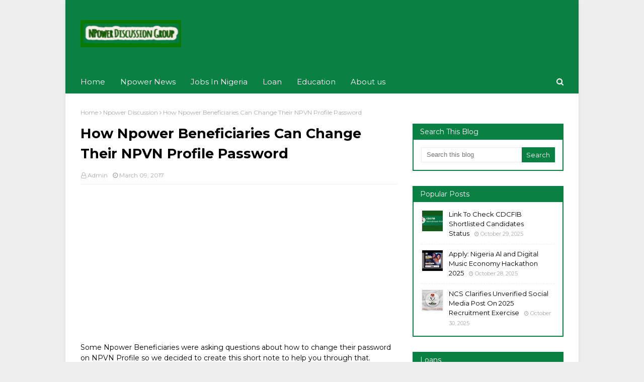

--- FILE ---
content_type: text/html; charset=utf-8
request_url: https://www.google.com/recaptcha/api2/aframe
body_size: 268
content:
<!DOCTYPE HTML><html><head><meta http-equiv="content-type" content="text/html; charset=UTF-8"></head><body><script nonce="QY7jVFc_U21Stimv10A_MA">/** Anti-fraud and anti-abuse applications only. See google.com/recaptcha */ try{var clients={'sodar':'https://pagead2.googlesyndication.com/pagead/sodar?'};window.addEventListener("message",function(a){try{if(a.source===window.parent){var b=JSON.parse(a.data);var c=clients[b['id']];if(c){var d=document.createElement('img');d.src=c+b['params']+'&rc='+(localStorage.getItem("rc::a")?sessionStorage.getItem("rc::b"):"");window.document.body.appendChild(d);sessionStorage.setItem("rc::e",parseInt(sessionStorage.getItem("rc::e")||0)+1);localStorage.setItem("rc::h",'1762072726967');}}}catch(b){}});window.parent.postMessage("_grecaptcha_ready", "*");}catch(b){}</script></body></html>

--- FILE ---
content_type: text/javascript; charset=UTF-8
request_url: https://www.npowerdg.com/feeds/posts/default/-/N-Power%20Programme?alt=json-in-script&max-results=3&callback=jQuery3630868396421243514_1762072706863&_=1762072706864
body_size: 15991
content:
// API callback
jQuery3630868396421243514_1762072706863({"version":"1.0","encoding":"UTF-8","feed":{"xmlns":"http://www.w3.org/2005/Atom","xmlns$openSearch":"http://a9.com/-/spec/opensearchrss/1.0/","xmlns$blogger":"http://schemas.google.com/blogger/2008","xmlns$georss":"http://www.georss.org/georss","xmlns$gd":"http://schemas.google.com/g/2005","xmlns$thr":"http://purl.org/syndication/thread/1.0","id":{"$t":"tag:blogger.com,1999:blog-6893831876262116528"},"updated":{"$t":"2025-11-01T18:58:11.344-07:00"},"category":[{"term":"npower news"},{"term":"Jobs in Nigeria"},{"term":"News"},{"term":"npower discussion group"},{"term":"NPowerNG"},{"term":"Npower Discussion"},{"term":"Education"},{"term":"Loan"},{"term":"Business"},{"term":"Nigeria"},{"term":"nysc news"},{"term":"Jobs"},{"term":"nysc"},{"term":"Grant"},{"term":"Npower"},{"term":"Finance"},{"term":"agriculture"},{"term":"South Africa"},{"term":"npower stipends"},{"term":"Technology"},{"term":"entertainment"},{"term":"Scholarship"},{"term":"Empowerment"},{"term":"BBNaija"},{"term":"N-power device"},{"term":"Sadiya Umar Farouq"},{"term":"3mtt"},{"term":"N-Power Programme"},{"term":"N-power update"},{"term":"Coronavirus"},{"term":"career"},{"term":"Npower batch C"},{"term":"President Buhari"},{"term":"FG jobs"},{"term":"VP Osinbajo"},{"term":"Nexit training"},{"term":"NYIF Loan"},{"term":"fmard pace"},{"term":"digital economy"},{"term":"Politics"},{"term":"jobs in South Africa"},{"term":"N-SIP"},{"term":"NJFP"},{"term":"Digital Nigeria"},{"term":"Entrepreneur"},{"term":"Nigeria Police Recruitment"},{"term":"Survival Fund"},{"term":"fmard"},{"term":"jobs in kaduna"},{"term":"smedan"},{"term":"INEC"},{"term":"Nexit loan"},{"term":"Nexit portal"},{"term":"Nigeria navy recruitment"},{"term":"N-Power Video Chat"},{"term":"Sports"},{"term":"N-Power registration"},{"term":"frsc recruitment"},{"term":"NITDA"},{"term":"Support fund"},{"term":"N-Power physical verification"},{"term":"Nasims Portal"},{"term":"Cash transfer"},{"term":"Digital jobs"},{"term":"Geep"},{"term":"Npower Exit plan"},{"term":"United State"},{"term":"Health"},{"term":"NPC Census Conduct"},{"term":"YEIDEP"},{"term":"sassa"},{"term":"Kaduna Govt"},{"term":"youth"},{"term":"Community police"},{"term":"N-Build"},{"term":"N-Power Transition"},{"term":"NIMC Card"},{"term":"PCGS"},{"term":"Teaching"},{"term":"Events"},{"term":"NAF Recruitment"},{"term":"Nigeria custom recruitment"},{"term":"Npower unpaid stipend"},{"term":"Video news"},{"term":"article"},{"term":"npower permanent"},{"term":"MSME"},{"term":"NPF"},{"term":"Npower Tech"},{"term":"Npower stream 2"},{"term":"pyes"},{"term":"NMFB tcf loan"},{"term":"Nigeria army recruitment"},{"term":"Nirsalmfb"},{"term":"2020 NPower recruitment"},{"term":"FG 774000 SPW jobs"},{"term":"N-Agro"},{"term":"N-Power assessment test"},{"term":"NPC"},{"term":"Teach for Nigeria"},{"term":"MSMEClinicsNG"},{"term":"Mr Afolabi Imoukhuede"},{"term":"Music"},{"term":"NIS Recruitment"},{"term":"Click on kaduna"},{"term":"Entrepreneurship"},{"term":"Kaduna Npower"},{"term":"NPC recruitment"},{"term":"NSCDC-Recruitment-2019-2020"},{"term":"Npower October stipends"},{"term":"NIYEEDEP"},{"term":"NPower January Stipend"},{"term":"School Feeding"},{"term":"VAIDS"},{"term":"mtn"},{"term":"npower deployment"},{"term":"2019 Election"},{"term":"Agricultural training"},{"term":"Banking"},{"term":"Essay writing competition"},{"term":"Facebook"},{"term":"Holiday shopping"},{"term":"NPower 2017"},{"term":"NigeriaDecides2019"},{"term":"Trader Moni"},{"term":"business Name"},{"term":"cdcfib"},{"term":"2023 Election"},{"term":"BRISIN"},{"term":"Federal Teachers Scheme"},{"term":"Market Moni"},{"term":"N-Teach"},{"term":"NPVN Portal"},{"term":"NSCDC"},{"term":"BBTitans"},{"term":"CBN"},{"term":"Family Housing Fund"},{"term":"Lagos State"},{"term":"NCS Recruitment"},{"term":"NHGSFP"},{"term":"NSCDC-Recruitment-2019"},{"term":"Npower creative"},{"term":"UBA Job"},{"term":"youwin connect"},{"term":"AGSMEIS"},{"term":"Africa"},{"term":"Mobile Money Agent"},{"term":"NPC Training"},{"term":"Ndlea-shortlist"},{"term":"Nigeria Army Regular Recruits"},{"term":"Relationship"},{"term":"Volunteers"},{"term":"fcsc recruitment"},{"term":"food"},{"term":"internship"},{"term":"jamb"},{"term":"kaduna"},{"term":"Afjp farmers"},{"term":"Backlog payment"},{"term":"CBN Nexit loan"},{"term":"Dr-Betta-Edu"},{"term":"FGN Saving Bond"},{"term":"INEC job"},{"term":"NALDA Volunteer Programme"},{"term":"NNPC Recruitment"},{"term":"NPower march stipends"},{"term":"NPower-Tax"},{"term":"Nigeria Idol"},{"term":"Npower June Stipends"},{"term":"Npower-April-Stipend"},{"term":"PTDF Scholarship"},{"term":"Skills acquisition"},{"term":"TVET Program"},{"term":"eNaira"},{"term":"freelance"},{"term":"npower build"},{"term":"shares"},{"term":"3mtt training"},{"term":"Bank job"},{"term":"Christmas Gift"},{"term":"Christmas celebration"},{"term":"Cyber Security"},{"term":"Firstbank"},{"term":"Gadget"},{"term":"Healthy Living"},{"term":"IBM Jumpstart competition"},{"term":"INEC Recruitment 2020"},{"term":"Latest Opportunities"},{"term":"N-power December stipend"},{"term":"NSCDC Exam questions"},{"term":"Next Level"},{"term":"Nipost"},{"term":"Npower July Stipend"},{"term":"Startup Nigeria"},{"term":"Taxation"},{"term":"Trainee program 2018"},{"term":"Travel"},{"term":"Unemployment"},{"term":"corpers"},{"term":"interview"},{"term":"kasu"},{"term":"Benue SUBEB"},{"term":"Bursary"},{"term":"EBook"},{"term":"FFS Recruitment 2018"},{"term":"Google contents"},{"term":"Impact series competition"},{"term":"Kwara State"},{"term":"Love"},{"term":"Mark Zuckerberg"},{"term":"Ministry of humanitarian affairs"},{"term":"N-Tax"},{"term":"NITDA Scholarship Scheme"},{"term":"NNPC"},{"term":"NSIPA"},{"term":"Nasims profile bvn"},{"term":"Nigeria air force recruitment"},{"term":"Nigeria-Jubilee-fellows"},{"term":"Npower November Stipends"},{"term":"Shortlist"},{"term":"TEF programme"},{"term":"black Friday festivals"},{"term":"ndlea"},{"term":"Abuja Kaduna Rail"},{"term":"CAC"},{"term":"Democracy day"},{"term":"Electricity payment"},{"term":"EndSars"},{"term":"FMARD recruitment"},{"term":"Happy birthday"},{"term":"Mentorship"},{"term":"N-Power situation room"},{"term":"NBC Job"},{"term":"NDA Recruitment"},{"term":"Nigeria police"},{"term":"Nigeria prison recruitment"},{"term":"Nigeria-police-academy"},{"term":"Npower payment history"},{"term":"Olam Nigeria job"},{"term":"Salary"},{"term":"ecommerce"},{"term":"inec adhoc recruitment"},{"term":"internships"},{"term":"interview questions"},{"term":"interview tips"},{"term":"jobberman"},{"term":"nelfund"},{"term":"nysc senate list"},{"term":"twitter"},{"term":"#ItTakesAVillage"},{"term":"AI"},{"term":"Acumen fellowship program"},{"term":"BBNaija Sammie"},{"term":"Big Brother Naija"},{"term":"CAC Registration"},{"term":"Covid-19 vaccine"},{"term":"Decagon program"},{"term":"FMHDSD"},{"term":"Firstbank salary overdraft"},{"term":"How to"},{"term":"ICPC Recruitment 2020"},{"term":"INEC Exams Past Questions and answers"},{"term":"Independence day"},{"term":"Job"},{"term":"Job age requirement"},{"term":"Kaduna State"},{"term":"Kano State"},{"term":"Kashim Ibrahim Fellows Programme"},{"term":"Make Money"},{"term":"Maryam Uwais"},{"term":"N-power non graduate"},{"term":"NCS Shortlist"},{"term":"NIS Recruitment 2020"},{"term":"NITDA Capacity Training"},{"term":"NJFP 2.0"},{"term":"NPower  applicants shortlist"},{"term":"NPower batch C Recruitment"},{"term":"Nigeria Army RRI"},{"term":"Npower poll"},{"term":"Npower posting"},{"term":"Npower ppa"},{"term":"Phone and Tablet"},{"term":"Poultry Farming"},{"term":"President Tinubu"},{"term":"RRR"},{"term":"Romans"},{"term":"Supa"},{"term":"This Is Npower"},{"term":"Zamfara State"},{"term":"dangote job"},{"term":"digital currency"},{"term":"humanitarian"},{"term":"investment"},{"term":"jobs in Kenya"},{"term":"kenya"},{"term":"leadership"},{"term":"ng-cares"},{"term":"nmfb"},{"term":"past questions \u0026 answer"},{"term":"property"},{"term":"world cup jersey"},{"term":"2023 Census"},{"term":"AVS NIPOST Field Agent"},{"term":"Access bank job"},{"term":"Access fund"},{"term":"Africa Union"},{"term":"Appeals"},{"term":"Aptitude test"},{"term":"Automobile"},{"term":"Benue State"},{"term":"Big Brother Titans"},{"term":"Borno State"},{"term":"Breaking News"},{"term":"Captain N-Power"},{"term":"Cdfipb Recruitment"},{"term":"Commonwealth scholarship"},{"term":"Cryptocurrency"},{"term":"DSTV"},{"term":"DSTV Subscription"},{"term":"Davido"},{"term":"Dragnet Solution"},{"term":"E-currency"},{"term":"EFCC recruitment"},{"term":"Fadama GUYS"},{"term":"Ghana"},{"term":"Glo Network"},{"term":"Google"},{"term":"Graduate Job"},{"term":"IBM DNA"},{"term":"ITFNigeria"},{"term":"IYALOJA"},{"term":"Ilebaye"},{"term":"Leventis foundation"},{"term":"Merry Christmas"},{"term":"Miss Universe Nigeria"},{"term":"N-Health"},{"term":"N-Power testimonies"},{"term":"NCEE"},{"term":"NDDC Programme"},{"term":"NDE"},{"term":"NPower MTN sim card"},{"term":"NPower May Stipend"},{"term":"Nigeria peace corps bill"},{"term":"Npower August stipends"},{"term":"Npower Validation"},{"term":"Npower backlog payment"},{"term":"Pension"},{"term":"Shell job"},{"term":"Shopping"},{"term":"Speedstar device"},{"term":"Time table"},{"term":"Tony Elumelu Programme"},{"term":"Training"},{"term":"US-Visa"},{"term":"Ultimate love"},{"term":"blogger"},{"term":"business plan"},{"term":"fashion"},{"term":"fg-wep-program"},{"term":"firs job"},{"term":"holiday season"},{"term":"jobs in USA"},{"term":"npower survey"},{"term":"permanency issues"},{"term":"super eagles"},{"term":"voters card status"},{"term":"work Nation"},{"term":"youth lab"},{"term":"2018 discussion"},{"term":"3mtt Hackathon"},{"term":"ABU Zaria"},{"term":"AFCON 2024"},{"term":"Akwa Ibom State"},{"term":"Alex"},{"term":"Americans"},{"term":"Army Recruitment 2018"},{"term":"Art Work"},{"term":"Art and Culture"},{"term":"BSc HND Dichotomy"},{"term":"Big Brother Mzansi"},{"term":"CBN Ties"},{"term":"Cable Network"},{"term":"Canada"},{"term":"Celebrities"},{"term":"CrediCorp"},{"term":"Customer care"},{"term":"Digital-literacy"},{"term":"Donation"},{"term":"Edo Npower"},{"term":"Ekiti State Employment"},{"term":"FEAP"},{"term":"FFS Recruitment"},{"term":"FG CEDF Fund"},{"term":"Face-masks"},{"term":"Facebook advert"},{"term":"Farmers grant"},{"term":"GTBank"},{"term":"GTBank job"},{"term":"Glo Sim Card"},{"term":"Google for Nigeria"},{"term":"Google-adsense"},{"term":"IDICE fund"},{"term":"IDPs camp"},{"term":"ITF"},{"term":"India"},{"term":"Kogi State"},{"term":"Lagos jobs"},{"term":"Leo"},{"term":"MSMEAwards"},{"term":"MTN internship"},{"term":"Meta"},{"term":"Mobile App"},{"term":"Mobile Form Africa"},{"term":"Monetization"},{"term":"Movie"},{"term":"N-Power assessment timetable"},{"term":"N-Power shortlisted applicants list"},{"term":"Naira Note"},{"term":"Nasims team"},{"term":"Newnipost"},{"term":"Nexit news"},{"term":"Nigeria at 57"},{"term":"Nigeria at 59"},{"term":"Npower Kogi state"},{"term":"Npower questions and answers"},{"term":"Npowerdg App"},{"term":"Ogun State"},{"term":"Oil and gas job"},{"term":"P\u0026G Internship"},{"term":"Pageant"},{"term":"Poll"},{"term":"Qatar 2022"},{"term":"RHJCP news"},{"term":"Rivers State"},{"term":"SAED"},{"term":"Social support"},{"term":"Stimulus checks"},{"term":"Student Loan"},{"term":"TRCN"},{"term":"Tokyo2020Olympics"},{"term":"USAID"},{"term":"United Kingdom"},{"term":"Valentine day"},{"term":"WAEC"},{"term":"WAEC Result"},{"term":"WhatsApp"},{"term":"YALI"},{"term":"YouthEmpoweredNG"},{"term":"app development"},{"term":"bill payment"},{"term":"blogging business"},{"term":"challenge"},{"term":"construction"},{"term":"device issues"},{"term":"equip"},{"term":"fgn-alat"},{"term":"firstbank job"},{"term":"garment training"},{"term":"google digital training"},{"term":"google search"},{"term":"job in Ghana"},{"term":"ndlea cbt text invite 2019"},{"term":"niya"},{"term":"njfp soft skill training"},{"term":"njfp stipend payment"},{"term":"nysc batch b registration"},{"term":"passport application"},{"term":"product and services"},{"term":"quickteller  Paypoint Agent"},{"term":"shop"},{"term":"side hustle"},{"term":"skill to wealth"},{"term":"uac job"},{"term":"unqualified teachers"},{"term":"vote"},{"term":"#NDGsupportIDPScampaign"},{"term":"2018 budget"},{"term":"2020 budget"},{"term":"Abacha loot"},{"term":"Abubakar Atiku"},{"term":"Adesina"},{"term":"Admin duties"},{"term":"Africa magic"},{"term":"BBNaija Poll"},{"term":"BVN and NIN"},{"term":"Barrister Ismaeel Ahmed"},{"term":"Batch B device distribution"},{"term":"Bitcoin"},{"term":"Bola Tinubu Colloquium"},{"term":"Buhari health"},{"term":"Buhari young farmers"},{"term":"Buypower"},{"term":"CAF"},{"term":"Capacity development"},{"term":"Charity"},{"term":"Christmas carol"},{"term":"Clothes"},{"term":"Comedy"},{"term":"Communication"},{"term":"Courier service"},{"term":"Cross River State"},{"term":"DOGE"},{"term":"Dangote foundation"},{"term":"Dangote sugar"},{"term":"Delta State"},{"term":"Diamond bank"},{"term":"Don Jazzy"},{"term":"EFCC Auctions"},{"term":"Ebonyi State"},{"term":"FAAN Recruitment"},{"term":"FG LEEP program"},{"term":"FRSC-Exam-past-q-and-a"},{"term":"Facebook Accelerator"},{"term":"February stipends"},{"term":"Fellowship Program 2021"},{"term":"Festive season sales"},{"term":"Food storage"},{"term":"Forum"},{"term":"GITEX Africa 2025"},{"term":"GITEX Nigeria 2025"},{"term":"Gombe state"},{"term":"Google Nigeria Keynote"},{"term":"I have the video"},{"term":"ICPC Music Competition"},{"term":"INEC-Voters-Registration"},{"term":"Immigration"},{"term":"Inland dry port"},{"term":"Insecurity"},{"term":"International Internship"},{"term":"Jigawa State"},{"term":"Job creations"},{"term":"KADGIS c of o"},{"term":"KDSG-2019-Recruitment"},{"term":"Kemi Adeosun"},{"term":"LEEP Program"},{"term":"Letter-of-good-conduct"},{"term":"MTN Office"},{"term":"MTN Shares payment"},{"term":"Mandela Washington Fellowship"},{"term":"N-Power Preselection"},{"term":"N-Power goals"},{"term":"N-Power learning content"},{"term":"NALDA"},{"term":"NAPTIN"},{"term":"NAVSA"},{"term":"NFL-2023"},{"term":"NHFP fellows"},{"term":"NIS Q and A"},{"term":"NPower Attendance"},{"term":"NSFAS 2023"},{"term":"NSFAS 2024"},{"term":"NYSC CBO Portal"},{"term":"Nexit form"},{"term":"Nigeria Democracy day"},{"term":"Nigeria Drivers licence"},{"term":"Nigeria at 60"},{"term":"Nigeria customs auctions"},{"term":"NigeriaAt58"},{"term":"Noya"},{"term":"Npower 2020 recruitment"},{"term":"Npower February payment"},{"term":"Npower Focal Person"},{"term":"Npower exams Past Questions"},{"term":"Npower failed payment"},{"term":"Npower payroll"},{"term":"Npower test"},{"term":"October stipends"},{"term":"Online-banking"},{"term":"Oyo State"},{"term":"POS Operators"},{"term":"Prayer"},{"term":"Presidential debate"},{"term":"Ramadan"},{"term":"Reps"},{"term":"Sallah"},{"term":"Samsung Tab E"},{"term":"Security outfit"},{"term":"Self development"},{"term":"Senate"},{"term":"SenateOnJobCreation"},{"term":"Softcom"},{"term":"Sora Africa"},{"term":"StayTrue"},{"term":"Students Loan"},{"term":"Support your community"},{"term":"Susdevi"},{"term":"TIN"},{"term":"Talent Factory"},{"term":"Teach For America"},{"term":"Training manual"},{"term":"Travel Industry"},{"term":"UNICEF"},{"term":"US Embassy job"},{"term":"Union bank job"},{"term":"University"},{"term":"Us Election 2020"},{"term":"Valentine"},{"term":"Women empowerment"},{"term":"Zoom"},{"term":"ask question"},{"term":"auctions"},{"term":"basketball"},{"term":"beefarming"},{"term":"birthday gift"},{"term":"bond"},{"term":"call center number"},{"term":"candle making"},{"term":"career path"},{"term":"chevening scholarship"},{"term":"customer executive job"},{"term":"dl4allinitiative"},{"term":"electricity"},{"term":"employee"},{"term":"farmers participation"},{"term":"fate foundation"},{"term":"fifa world cup 2022"},{"term":"fmardpace forum"},{"term":"foreign exchange market"},{"term":"fuel Subsidy"},{"term":"iHatch"},{"term":"inec training"},{"term":"jamb 2024 UTME"},{"term":"job searching advice"},{"term":"kenya jobs"},{"term":"letter of appointment"},{"term":"mews"},{"term":"motivation speech"},{"term":"naija coke"},{"term":"nin"},{"term":"nomination fee"},{"term":"nower new"},{"term":"npower volunteers"},{"term":"nscdc guarantor form"},{"term":"question hub"},{"term":"quiz"},{"term":"recruitment"},{"term":"saps"},{"term":"security"},{"term":"sign mou"},{"term":"stories"},{"term":"student visa"},{"term":"teachers Recruitment"},{"term":"teachers salary"},{"term":"tourism"},{"term":"walk out poverty"},{"term":"webinars"},{"term":"whistleblowing policy"},{"term":"wizkid"},{"term":"world bank"},{"term":"world bank internship"},{"term":"xenophobia"},{"term":"10YearsChallenge"},{"term":"2018 mobilization timetable"},{"term":"2019 budget"},{"term":"2019 nysc batch c registration"},{"term":"2020 WAEC Exams date"},{"term":"2021 budget"},{"term":"3mtt certificate"},{"term":"3mtt community manager"},{"term":"3mtt job boards"},{"term":"4AbetterNigeria"},{"term":"4irta hrant"},{"term":"ABUTH-Admission"},{"term":"AEC 2024"},{"term":"AFDB Internship"},{"term":"AFDB Job"},{"term":"AI Academy"},{"term":"AIF-Fellowship"},{"term":"AIT"},{"term":"APC United kingdom"},{"term":"APSAN"},{"term":"ASUU Strike Nigeria"},{"term":"ASVAB"},{"term":"AWCON"},{"term":"AWE2021"},{"term":"AYEEN 2017 Registration"},{"term":"AYLP"},{"term":"AYTP programme"},{"term":"Abba-Kyari"},{"term":"AdSense on air stream"},{"term":"Adamawa Npower"},{"term":"Admire"},{"term":"Ads Manager"},{"term":"Advertising"},{"term":"Africans Tales"},{"term":"AfroNation"},{"term":"Agip Schoolarship 2018"},{"term":"Aikiday Recruitment"},{"term":"Airtel"},{"term":"Alternatives to Govt Jobs"},{"term":"Amaka Igwe"},{"term":"America election"},{"term":"American"},{"term":"American-spaces"},{"term":"Aminu Alhasson Dantata bridge Kano"},{"term":"Amotekun"},{"term":"Anambra State"},{"term":"Andela learning community"},{"term":"Anopa Bayelsa State"},{"term":"ApiExpoAfrica2018"},{"term":"Appreciation message"},{"term":"Art Gallery"},{"term":"Art635"},{"term":"Asagba-Of-Asaba"},{"term":"Ashaka cement"},{"term":"Asia"},{"term":"Assets"},{"term":"Aviation Opportunities"},{"term":"Aviation job"},{"term":"BAT Job"},{"term":"BBMzansi"},{"term":"BBNaija Reunion"},{"term":"BECE"},{"term":"Bauchi SIPS"},{"term":"Baze University Convocation"},{"term":"BeInspired"},{"term":"Bet9ja"},{"term":"Biafra"},{"term":"Big Brother Naija Season 5"},{"term":"Big brother africa"},{"term":"Big dreams Nigeria"},{"term":"Black-Friday-in-Hausa"},{"term":"Black-latinx-summit"},{"term":"Blockchain"},{"term":"Bolt"},{"term":"Borno State Job Bank"},{"term":"Buhari Administration"},{"term":"Buhari America visit"},{"term":"Busara"},{"term":"CBN PPP loan"},{"term":"CBN-Employment-2020"},{"term":"CBNGMW2021"},{"term":"CDFIPB-Recruitment-2019"},{"term":"CNG program"},{"term":"CNN"},{"term":"CRS job"},{"term":"CV Writing"},{"term":"CYSS summit"},{"term":"Calabar"},{"term":"Calabar Carnival 2022"},{"term":"California Sea Grant"},{"term":"Card design"},{"term":"Cardinalstone"},{"term":"Cargill Global Program"},{"term":"Cashew nut"},{"term":"Cashless policy"},{"term":"Catfish"},{"term":"Cayman Islands"},{"term":"Cee-C"},{"term":"Charges"},{"term":"Chevron internship"},{"term":"Chief daddy"},{"term":"Children"},{"term":"Clap program"},{"term":"Co creation hub"},{"term":"Collect Rain Water"},{"term":"Commonwealth"},{"term":"Companies"},{"term":"Concert"},{"term":"Cote D'Ivoire"},{"term":"Countdown to 2018"},{"term":"Coworking-space"},{"term":"Current affairs"},{"term":"DSA recruitment"},{"term":"DSTV Selfservice"},{"term":"Daar communications"},{"term":"Dallas police recruitment"},{"term":"Data protection"},{"term":"Decathlon Competition"},{"term":"DegoCoin"},{"term":"Degree Courses"},{"term":"Device"},{"term":"Disaster"},{"term":"Dollar-Naira-converter"},{"term":"Domain Name"},{"term":"Donations"},{"term":"Dr Bosun Tijani"},{"term":"Driver license"},{"term":"Dubai job"},{"term":"EFCC"},{"term":"EFCC POP"},{"term":"EFCC walk against corruption"},{"term":"EIS-Program-2020-2021"},{"term":"Easter celebration"},{"term":"Easter-message"},{"term":"Ebonylife"},{"term":"EdTech-challenge"},{"term":"Edo Job Portal"},{"term":"Edo State"},{"term":"Edo best"},{"term":"Embassy of Ireland Nigeria"},{"term":"Emigrant"},{"term":"Empawa"},{"term":"English Language"},{"term":"Entefrica"},{"term":"Ericsson"},{"term":"Europe"},{"term":"European traineeships"},{"term":"ExperienceNPowerNG"},{"term":"FADAN Fashion week 2017"},{"term":"FG"},{"term":"FG 774000 jobs"},{"term":"FG Open treasury portal"},{"term":"FG Trust Fund"},{"term":"FGN iAPP"},{"term":"FMCG"},{"term":"FNB Business loan"},{"term":"FSSWE Admission"},{"term":"Fabrics"},{"term":"Facebook Shops"},{"term":"Facebook developer circle"},{"term":"Facebook reels"},{"term":"Fake email"},{"term":"Farmer Herder"},{"term":"February 14"},{"term":"Federal-Fire-Service"},{"term":"Fidelity bank"},{"term":"File go"},{"term":"Firsttrader"},{"term":"Forex trading"},{"term":"Free to air channels"},{"term":"Fuel scarcity"},{"term":"Fundraiser"},{"term":"Furniture"},{"term":"GAC Group"},{"term":"GE Job"},{"term":"GITEX Africa 2024"},{"term":"GOTV"},{"term":"GPS Activation"},{"term":"Gadget for men"},{"term":"Gifts"},{"term":"Gist compitation"},{"term":"Glo Data subscription"},{"term":"Glo boty"},{"term":"Glo free data day"},{"term":"Glo tv"},{"term":"GloEverydayBonanza"},{"term":"Global Citizen"},{"term":"Gloworld"},{"term":"Goodluck Jonathan"},{"term":"Google intern 2018"},{"term":"Google trends"},{"term":"Governor Elrufai"},{"term":"Govt parastatal"},{"term":"Graduate sales job"},{"term":"Green Economy"},{"term":"Greenfield University"},{"term":"Growth platform"},{"term":"Guest post"},{"term":"Gulder Ultimate Search"},{"term":"HR Bootcamp Conference"},{"term":"HUP"},{"term":"Heroes of Nigeria"},{"term":"Home Address"},{"term":"Hosting 2018 UNWTO CAF"},{"term":"I Choose Life Campaign"},{"term":"I-startup"},{"term":"IBM-Global-Challenge"},{"term":"IBM-Internship"},{"term":"IEC Voters portal"},{"term":"Igala"},{"term":"Igala Community"},{"term":"Imo state"},{"term":"Indomie award"},{"term":"Insurance"},{"term":"Internet-banking"},{"term":"InvestNaija"},{"term":"Italy"},{"term":"JICA"},{"term":"Japan"},{"term":"Jarry Mallo"},{"term":"Job fair"},{"term":"Job in Africa"},{"term":"Jobs in Ghana"},{"term":"Jobs on Facebook"},{"term":"Julia Taft Fund"},{"term":"July Payment"},{"term":"July4th"},{"term":"Jumia Affiliate Program"},{"term":"KADCES 2017"},{"term":"KADGIS land use fee"},{"term":"KADRA"},{"term":"KASU-2019-2020-Admission-list"},{"term":"KDCares"},{"term":"KDUMS University"},{"term":"KPMG"},{"term":"KSTSB"},{"term":"Kaduna Marathon"},{"term":"Kaduna creative arts"},{"term":"Kaduna gas explosion"},{"term":"Kaduna-strike"},{"term":"Kamala Harris"},{"term":"Khloe"},{"term":"KimJongUndead"},{"term":"Kobe Bryant"},{"term":"Kzn youth fund"},{"term":"Lafarge Group"},{"term":"Lagos Ibadan Rail"},{"term":"LagosIsWalking"},{"term":"Lassa fever"},{"term":"Latest News"},{"term":"Letter-ot-Attestation"},{"term":"Libra currency"},{"term":"MTN Data Subscription"},{"term":"MTN cloud"},{"term":"Maize production"},{"term":"Make Money Online"},{"term":"Map meter"},{"term":"Maritime jobs"},{"term":"Marketing"},{"term":"Marriage"},{"term":"Marvin Records"},{"term":"Match predictions"},{"term":"Meet with Icon"},{"term":"Meningitis"},{"term":"Mexico Vs Nigeria"},{"term":"Microsoft Ads"},{"term":"Microsoft intern"},{"term":"Middle-East"},{"term":"Mirinda"},{"term":"MissAfrica2017"},{"term":"Moneylinewithnancy"},{"term":"Motherland Festival 2025"},{"term":"Mr Eazi"},{"term":"Much more"},{"term":"MultiChoice"},{"term":"Mummy Go"},{"term":"Music Generator"},{"term":"Mutual Fund"},{"term":"N-Power Build"},{"term":"N-Power Niger State"},{"term":"N-Power benue"},{"term":"N-Power maternity leave"},{"term":"N-Zed"},{"term":"NADDC-Design-Challenge"},{"term":"NADF"},{"term":"NAFCONS"},{"term":"NAPEP"},{"term":"NASIMS I'd"},{"term":"NB career"},{"term":"NBC"},{"term":"NCDC"},{"term":"NCDC-2020-Recruitment"},{"term":"NCHSP"},{"term":"NCS auction"},{"term":"NDA PGD"},{"term":"NECO Results"},{"term":"NEDiS"},{"term":"NEEP platform"},{"term":"NEMA"},{"term":"NFL Draft"},{"term":"NIBSS"},{"term":"NIN Validation"},{"term":"NIN linkage"},{"term":"NIN modification"},{"term":"NIS 2017 recruitment"},{"term":"NITDA-Innovation-Challenge"},{"term":"NIYA Ambassador"},{"term":"NNSS Admission 2025"},{"term":"NPA Recruitment"},{"term":"NPC salary"},{"term":"NPF CMR"},{"term":"NPHCDA"},{"term":"NPMN Service Center"},{"term":"NPRGS Initiative"},{"term":"NPower applicants shortlist"},{"term":"NPower strike"},{"term":"NPower--Tax"},{"term":"NSCIP"},{"term":"NSE job"},{"term":"NSFAS 2025"},{"term":"NSFAS 2026"},{"term":"NSIP Bill"},{"term":"NSIP code"},{"term":"NSR"},{"term":"NTI"},{"term":"NYEES"},{"term":"NYIP"},{"term":"NYIP internship"},{"term":"NYSC NHIS Portal"},{"term":"NYSC Trust Fund"},{"term":"Naija Couple"},{"term":"Naija Farmers"},{"term":"Nairaland"},{"term":"Natep"},{"term":"National Grid"},{"term":"National Hospital"},{"term":"National-Youth-conference"},{"term":"Netflix"},{"term":"New search console"},{"term":"New time table"},{"term":"New year 2025"},{"term":"Nexit code"},{"term":"Next Titan"},{"term":"Nigerdock career"},{"term":"Nigeria Vs Iceland"},{"term":"Nigeria at 58"},{"term":"Nigeria breweries"},{"term":"Nigeria kids"},{"term":"Nigeria vs Argentina"},{"term":"Nigeria's bid"},{"term":"Nigerians in distress"},{"term":"Nitda futurehack 2019"},{"term":"Nnamdi Kanu"},{"term":"Nollywood"},{"term":"Nollywood Movies"},{"term":"Nomadland Film"},{"term":"Npower 2019"},{"term":"Npower Assessment schedule"},{"term":"Npower Junior"},{"term":"Npower September Stipends"},{"term":"Npower Teach"},{"term":"Npower applicants reacts"},{"term":"Npower batch c1 pop"},{"term":"Npower clearance"},{"term":"Npower kaduna"},{"term":"Npower not a fraud"},{"term":"Npower protest"},{"term":"Npower recruitment 2024"},{"term":"Npower texas"},{"term":"Npower-update"},{"term":"NpowerVeedklyUpdate"},{"term":"ODK app"},{"term":"OIT Fellowship"},{"term":"OPEC Job"},{"term":"Obasanjo"},{"term":"One campaign"},{"term":"OneBeat virtual program"},{"term":"Osinbajo"},{"term":"Osun State"},{"term":"Oyibo"},{"term":"PAGMI"},{"term":"PESP 3"},{"term":"PMBinSE"},{"term":"PQE"},{"term":"PTDF"},{"term":"Patience"},{"term":"Payporte"},{"term":"PenCom"},{"term":"Personal loan against salary"},{"term":"Peugeot  job"},{"term":"Police Salary"},{"term":"Policy"},{"term":"Polytechnics"},{"term":"Presidency"},{"term":"President Biden"},{"term":"Promo"},{"term":"Protection"},{"term":"Psychometric test"},{"term":"Publishers"},{"term":"RHEI news"},{"term":"RaveForBuhari"},{"term":"Raymond Dokpesi"},{"term":"Raypower"},{"term":"Reachbackpullup"},{"term":"Recruitment agency"},{"term":"Religion"},{"term":"Renewable energy"},{"term":"Retirement plan"},{"term":"Romance"},{"term":"Royalty free Music"},{"term":"Ruga"},{"term":"Ruiz Vs Joshua"},{"term":"Rwanda"},{"term":"SA-youth-month"},{"term":"SAPZs"},{"term":"SIC"},{"term":"Sallah celebration 2017"},{"term":"Scanner"},{"term":"Season Greeting"},{"term":"Secret recruitment"},{"term":"Security job"},{"term":"Seplat Graduate Scheme"},{"term":"Sex For Grade"},{"term":"ShopRite"},{"term":"Sim recycling"},{"term":"Skilled immigration"},{"term":"Slack app"},{"term":"Slide safe"},{"term":"Smile Network"},{"term":"Solar Training"},{"term":"Sophie Ndaba"},{"term":"Soro Soke"},{"term":"Sponsorship"},{"term":"State And Motto"},{"term":"Stewardship"},{"term":"Students"},{"term":"Support centres"},{"term":"Sure-p"},{"term":"Surprise visit"},{"term":"System"},{"term":"TESCOM"},{"term":"TETFund"},{"term":"TGI Group"},{"term":"TMobile"},{"term":"TVET"},{"term":"Tacha"},{"term":"Tacha birthday wishes"},{"term":"TachalmBokodo"},{"term":"Teacher day"},{"term":"Tech girls"},{"term":"Texas Rent Relief"},{"term":"ThePVCTask"},{"term":"Ties"},{"term":"Timi Frank"},{"term":"Tinubu"},{"term":"Tony Elumelu"},{"term":"Top contributors"},{"term":"Train booking"},{"term":"Transcribe"},{"term":"Trash Cleaner"},{"term":"Trends"},{"term":"U-reportNigeria"},{"term":"UBA Account Number"},{"term":"UBEC"},{"term":"UIF free wifi"},{"term":"UK Visa"},{"term":"UK in Nigeria"},{"term":"UNICEF Cartedo Challenge"},{"term":"US Census 2020"},{"term":"US Election 2024"},{"term":"US Mission Nigeria"},{"term":"US-Department-Of-State"},{"term":"US-Diplomat"},{"term":"USDA Scholarship"},{"term":"USIP"},{"term":"USSD Code"},{"term":"UndefeatedMercyEke"},{"term":"United Nation"},{"term":"VDM"},{"term":"Vanguard Nigeria"},{"term":"Video creators"},{"term":"Visa sponsorship"},{"term":"VitalReg"},{"term":"Vodafone"},{"term":"Voice Nigeria"},{"term":"WAEC recruitment 2022"},{"term":"WAEC timetable"},{"term":"WAPTV  audition"},{"term":"WCID-2021"},{"term":"WHO internship"},{"term":"Wassce registration"},{"term":"Wedding"},{"term":"Welcome back"},{"term":"WhatsApp web"},{"term":"Whatsapp business app"},{"term":"Wild Cards"},{"term":"Women"},{"term":"Workforce Group job"},{"term":"World food day"},{"term":"World food prize award"},{"term":"X"},{"term":"YEP2017"},{"term":"YouTube Handles"},{"term":"YouTube subscription"},{"term":"Young Professionals Bootcamp"},{"term":"Young leaders Fund"},{"term":"advice"},{"term":"aec challenge"},{"term":"afcon qualifier"},{"term":"ai music"},{"term":"antivirus"},{"term":"appe"},{"term":"bank of industry"},{"term":"birth registration"},{"term":"borno camp"},{"term":"brand Ambassador"},{"term":"brand like"},{"term":"business pitch"},{"term":"campaign"},{"term":"chidinma"},{"term":"commercial paper"},{"term":"community service"},{"term":"consumers Goods"},{"term":"cook"},{"term":"cooperative society"},{"term":"crime"},{"term":"digi"},{"term":"digital South Africa"},{"term":"digital roll out"},{"term":"digital tv"},{"term":"eRecruiter"},{"term":"eid"},{"term":"email list"},{"term":"exam malpractice"},{"term":"fame program"},{"term":"farm"},{"term":"fcsc shortlisted applicants list"},{"term":"feedburner"},{"term":"fish-farming"},{"term":"food industry"},{"term":"forget wahala"},{"term":"fund vi"},{"term":"getir"},{"term":"gitex2021"},{"term":"gitex2022"},{"term":"glo cafe"},{"term":"golden kids contest"},{"term":"google developers"},{"term":"google impact challenge"},{"term":"google survey"},{"term":"google-Journalism-Relief-fund"},{"term":"govtatworkng"},{"term":"green-skills-challenge"},{"term":"happy new year"},{"term":"harmattan season"},{"term":"hash tags"},{"term":"heineken program"},{"term":"holiday break"},{"term":"hotel in kaduna"},{"term":"housing loan"},{"term":"i-Fair"},{"term":"iCreateAfrica"},{"term":"iCreateskillfest"},{"term":"icegov2025"},{"term":"illegal migration"},{"term":"industry experts"},{"term":"interswitchspak"},{"term":"jamb 2025 UTME"},{"term":"job portal"},{"term":"kaddip2019"},{"term":"kaduna electric"},{"term":"kebbi State"},{"term":"kitchen"},{"term":"konga deals"},{"term":"labour day"},{"term":"labour strike"},{"term":"libya situation"},{"term":"ljla fellowship"},{"term":"logo design"},{"term":"lotus bank"},{"term":"loubby ai"},{"term":"marketplace"},{"term":"masterpass"},{"term":"ministry of defense"},{"term":"mobile phone"},{"term":"month end"},{"term":"n-power survey"},{"term":"nabco"},{"term":"naf School"},{"term":"nasarawa govt"},{"term":"nddc"},{"term":"ndlea exam questions"},{"term":"nerc recruitment 2022"},{"term":"networking"},{"term":"new year 2018"},{"term":"new year 2019"},{"term":"new year 2022"},{"term":"ngict competition"},{"term":"nh"},{"term":"njfp assessment test"},{"term":"npower final list"},{"term":"npower portal"},{"term":"npower stipends increment"},{"term":"npower us"},{"term":"npower-stipends-payment-process"},{"term":"nysc helplines"},{"term":"nysc loan"},{"term":"nysc-April-Allowance"},{"term":"nysc-alat"},{"term":"occupation"},{"term":"photo exhibition"},{"term":"poems"},{"term":"press statement"},{"term":"project-774"},{"term":"protect-your-money"},{"term":"q and a"},{"term":"quickteller referrer"},{"term":"recharge card pin"},{"term":"relief-disbursement-collation-form"},{"term":"remote work"},{"term":"rugby"},{"term":"rysa"},{"term":"sapiofunds"},{"term":"senatordanjumagoje"},{"term":"shape lives"},{"term":"site optimization"},{"term":"skill up Nigeria"},{"term":"squid game"},{"term":"state allowance"},{"term":"stock"},{"term":"store like"},{"term":"summership internship"},{"term":"ta"},{"term":"tapswap"},{"term":"this is Nigeria"},{"term":"ticketed-spaces"},{"term":"transportation"},{"term":"tricycle"},{"term":"turkey farm"},{"term":"unimaid"},{"term":"uplift grant"},{"term":"upwork"},{"term":"us election 2021"},{"term":"vice president"},{"term":"video editing"},{"term":"waec digital certificate"},{"term":"warning"},{"term":"winner"},{"term":"work online"},{"term":"workers day"},{"term":"worldRemit"},{"term":"xAI"},{"term":"yaedp"},{"term":"yakata black friday"},{"term":"youths initiatives"}],"title":{"type":"text","$t":"Npower Discussion Group"},"subtitle":{"type":"html","$t":"Npower discussion group is created by NPower volunteers for Beneficiaries to share updates, work experience and other jobs information "},"link":[{"rel":"http://schemas.google.com/g/2005#feed","type":"application/atom+xml","href":"https:\/\/www.npowerdg.com\/feeds\/posts\/default"},{"rel":"self","type":"application/atom+xml","href":"https:\/\/www.blogger.com\/feeds\/6893831876262116528\/posts\/default\/-\/N-Power+Programme?alt=json-in-script\u0026max-results=3"},{"rel":"alternate","type":"text/html","href":"https:\/\/www.npowerdg.com\/search\/label\/N-Power%20Programme"},{"rel":"hub","href":"http://pubsubhubbub.appspot.com/"},{"rel":"next","type":"application/atom+xml","href":"https:\/\/www.blogger.com\/feeds\/6893831876262116528\/posts\/default\/-\/N-Power+Programme\/-\/N-Power+Programme?alt=json-in-script\u0026start-index=4\u0026max-results=3"}],"author":[{"name":{"$t":"Admin"},"uri":{"$t":"http:\/\/www.blogger.com\/profile\/04567070879712161691"},"email":{"$t":"noreply@blogger.com"},"gd$image":{"rel":"http://schemas.google.com/g/2005#thumbnail","width":"16","height":"16","src":"https:\/\/img1.blogblog.com\/img\/b16-rounded.gif"}}],"generator":{"version":"7.00","uri":"http://www.blogger.com","$t":"Blogger"},"openSearch$totalResults":{"$t":"57"},"openSearch$startIndex":{"$t":"1"},"openSearch$itemsPerPage":{"$t":"3"},"entry":[{"id":{"$t":"tag:blogger.com,1999:blog-6893831876262116528.post-1228413903626289106"},"published":{"$t":"2022-01-14T22:35:00.004-08:00"},"updated":{"$t":"2022-01-14T22:35:48.017-08:00"},"category":[{"scheme":"http://www.blogger.com/atom/ns#","term":"N-Power Programme"},{"scheme":"http://www.blogger.com/atom/ns#","term":"npower discussion group"},{"scheme":"http://www.blogger.com/atom/ns#","term":"npower news"}],"title":{"type":"text","$t":"Latest Npower News For Today Saturday 15th January 2022"},"content":{"type":"html","$t":"\u003Ch2\u003ELatest Npower News For Today Saturday 15th January 2022\u003C\/h2\u003E\n\u003Cdiv style=\"display: none;\"\u003E\n  \u003Cimg\n    alt=\"...\"\n    border=\"0\"\n    data-original-height=\"200\"\n    data-original-width=\"350\"\n    loading=\"lazy\"\n    src=\"https:\/\/blogger.googleusercontent.com\/img\/a\/AVvXsEgR6d_PpsnTlh77UY7cqGf59TVkIvPEH_GSTeUeVnd_Xr1asSaG3LnKEJyHKxiJU19Y2h9PkPeUgFSK4xnrc9JHfDbOp2E6Tna_wiUhi8KlcXojH30aF6NglHty6KYs3Vd75PrpCjRVx3xYADgjHilvR9CHYS6bjN_4JRmvde1PhsnjxGuB8lzEv38=s350\"\n    width=\"320\"\n  \/\u003E\n\u003C\/div\u003E\n\u003Cp\u003EIn today's Latest Npower News For Saturday 15th January 2022 - we will be reviewing activities regarding Npower Programme that happened within the week. So read on!\u003C\/p\u003E\n\u003Cp\u003ESome of you might have noticed that within the week the management of Npower \u003Ca href=\"https:\/\/nasims.gov.ng\"\u003ENasims\u003C\/a\u003E has begun the process of enrolling the Npower batch C stream 2 applicants. You can read details about this update here  \u003Ca href=\"https:\/\/www.npowerdg.com\/2022\/01\/nasims-update-non-graduate-npower-batch.html\"\u003ENasims Update Non-Graduate Npower Batch C Stream 2 Status\u003C\/a\u003E\u003C\/p\u003E\n\u003Cp\u003EIn line with this new development, the training workshop for 37 Master Trainers for the Npower non-graduate N-Skills Programme, an arm under Federal Government's National Social Investment Programme N-Power, has commenced in Abuja. Read details about this update here \u003Ca href=\"https:\/\/www.npowerdg.com\/2022\/01\/umar-farouq-flags-off-training-of-37.html\"\u003EUmar Farouq Flags Off Training Of 37 Master Trainers For N-Skills Programme.\u003C\/a\u003E\u003C\/p\u003E\n\u003Cp\u003EThe Gombe State Npower Management team is undergoing a verification exercise for all Npower BATCH C1 in Gombe State to sort and rectify all issues that are  bothering the Beneficiaries. As such, Npower beneficiaries in Gombe State are invited to come along with the required documents. Read details here \u003Ca href=\"https:\/\/www.npowerdg.com\/2022\/01\/npower-batch-c-state-verification-alert.html\"\u003ENpower Batch C State Verification Alert (Gombe State)\u003C\/a\u003E\u003C\/p\u003E\n\u003Cp\u003ENpower has resumed payment of October and September outstanding stipends of batch C1 Beneficiaries. This was disclosed by the nasims team on its Facebook page. Read details here \u003Ca href=\"https:\/\/www.npowerdg.com\/2022\/01\/nasims-resumed-payment-of-2021.html\"\u003ENasims Resumed Payment Of 2021 September And October Npower Stipends\u003C\/a\u003E\u003C\/p\u003E\n\u003Cp\u003EThe payment for November and December was also initiated and is processing. Upon completion, beneficiaries will start getting paid.\u003C\/p\u003E\n\u003Cp\u003EThe Exited Npower batch A and B has not given up on hope as most of them are still waiting patiently for the commencement of their exit package Nexit Scheme.\u003C\/p\u003E\u003Cdiv class=\"blogger-post-footer\"\u003E\u003Cp\u003E © copyright 2020 All rights reserved\u003C\/p\u003E \u003Ca href=\"https:\/\/www.npowerdg.com\"\u003ENpower Discussion Group\u003C\/a\u003E\u003C\/div\u003E"},"link":[{"rel":"replies","type":"application/atom+xml","href":"https:\/\/www.npowerdg.com\/feeds\/1228413903626289106\/comments\/default","title":"Post Comments"},{"rel":"replies","type":"text/html","href":"https:\/\/www.npowerdg.com\/2022\/01\/latest-npower-news-for-today-saturday.html#comment-form","title":"0 Comments"},{"rel":"edit","type":"application/atom+xml","href":"https:\/\/www.blogger.com\/feeds\/6893831876262116528\/posts\/default\/1228413903626289106"},{"rel":"self","type":"application/atom+xml","href":"https:\/\/www.blogger.com\/feeds\/6893831876262116528\/posts\/default\/1228413903626289106"},{"rel":"alternate","type":"text/html","href":"https:\/\/www.npowerdg.com\/2022\/01\/latest-npower-news-for-today-saturday.html","title":"Latest Npower News For Today Saturday 15th January 2022"}],"author":[{"name":{"$t":"Admin"},"uri":{"$t":"http:\/\/www.blogger.com\/profile\/04567070879712161691"},"email":{"$t":"noreply@blogger.com"},"gd$image":{"rel":"http://schemas.google.com/g/2005#thumbnail","width":"16","height":"16","src":"https:\/\/img1.blogblog.com\/img\/b16-rounded.gif"}}],"media$thumbnail":{"xmlns$media":"http://search.yahoo.com/mrss/","url":"https:\/\/blogger.googleusercontent.com\/img\/a\/AVvXsEgR6d_PpsnTlh77UY7cqGf59TVkIvPEH_GSTeUeVnd_Xr1asSaG3LnKEJyHKxiJU19Y2h9PkPeUgFSK4xnrc9JHfDbOp2E6Tna_wiUhi8KlcXojH30aF6NglHty6KYs3Vd75PrpCjRVx3xYADgjHilvR9CHYS6bjN_4JRmvde1PhsnjxGuB8lzEv38=s72-c","height":"72","width":"72"},"thr$total":{"$t":"0"}},{"id":{"$t":"tag:blogger.com,1999:blog-6893831876262116528.post-6823048750334090472"},"published":{"$t":"2021-12-23T07:37:00.005-08:00"},"updated":{"$t":"2021-12-24T03:37:07.853-08:00"},"category":[{"scheme":"http://www.blogger.com/atom/ns#","term":"N-Power Programme"},{"scheme":"http://www.blogger.com/atom/ns#","term":"npower discussion group"},{"scheme":"http://www.blogger.com/atom/ns#","term":"npower news"}],"title":{"type":"text","$t":"Atiku Talk On Cancelling Npower As FG Spends N30b Monthly"},"content":{"type":"html","$t":"\u003Ch2\u003EAtiku Talk On Cancelling Npower As FG Spends N30b Monthly\u003C\/h2\u003E\n\u003Cdiv style=\"display: none;\"\u003E\n  \u003Cimg\n    alt=\"...\"\n    border=\"0\"\n    data-original-height=\"233\"\n    data-original-width=\"350\"\n    loading=\"lazy\"\n    src=\"https:\/\/blogger.googleusercontent.com\/img\/a\/AVvXsEgPnIEAXH6dGpULZGe5pQgILIeN94W6QgZQkKn2nKMmd3CON-3odP1e2m4cdPJVWjXVN9dZJfhXru-BYp3qUr_waWIgwIiaaOi9OWSv8ZA4yMk0YbU9pMPMZITxpHEDPw3zB3YqzuO0_rMX2kSdjfkO2_n8fnPZG5LUUKlJPe_GywwEUsLhZedmK6o=s350\"\n    width=\"320\"\n  \/\u003E\n\u003C\/div\u003E\n\u003Cp\u003EIn today's latest Npower news - The Lagos Npower page on Facebook shared an update that Atiku Talk On Npower Cancelation, and FG talk about Spending N30b Monthly on beneficiaries stipends. Read details below.\u003C\/p\u003E\u003Cp\u003EThe Npower Programme from all sense has temporarily helped Nigeria youths tackle poverty, the initiator of the programme, however, needs to do more to make the Programme more effective.\u003C\/p\u003E\n\u003Cp\u003EYou may want to also check \u003Ca href=\"https:\/\/www.npowerdg.com\/2021\/12\/latest-npower-news-today-thursday-23.html\"\u003ELatest Npower News Today Thursday 23 December 2021\u003C\/a\u003E\u003C\/p\u003E\n\u003Cp\u003EHaven said that the statement made by the former presidential candidate of the PDP Party is what is generating a lot of traction right now. According to Atiku, we will cancel the Npower program to avoid the extravagance of the economy of the nation.\u003C\/p\u003E\n\u003Cp\u003EBefore the last election, Atiku Abubakar faults the Social intervention Programme of President Buhari \"Npower\". He said he noted that with National Bureau of Statistics (NBS) revelation that 7.9 million Nigerians had lost their jobs in the last 21 months, giving people handouts through N-Power would not solve unemployment. I am an Experienced Creator Of Jobs, Atiku said. Read details here \u003Ca href=\"https:\/\/www.npowerdg.com\/2018\/08\/i-am-experienced-creator-of-jobs-said.html\"\u003EI am An Experienced Creator Of Jobs - Atiku Abubakar\u003C\/a\u003E\u003C\/p\u003E\n\u003Cp\u003EThe Federal government has said it spends N30 billion monthly on N-Power beneficiaries’ stipends. This was disclosed by the minister of Humanitarian Affairs, Disaster Management and Social Development, Sadiya Umar Farouq, during the closing ceremony of the 3 000 N-Power beneficiaries trained on hardware, software engineering under NTech in Abuja.\u003C\/p\u003E \n\u003Cp\u003EThe minister who was represented by the national coordinator, National Social Investment Programme (NSIP), Dr. Umar Bindr, said about 1million Nigerians are beneficiaries of the N-Power yearly which has contributed greatly towards lifting 100 million Nigerians out of poverty a program initiated by President Muhammadu Buhari led administration.\u003C\/p\u003E\n\u003Cp\u003EYou may want to also check \u003Ca href=\"https:\/\/www.npowerdg.com\/2021\/12\/nasims-gives-update-on-last-allowance.html\"\u003ENasims Gives Update On Last Allowance Payment To Npower Trainees\u003C\/a\u003E\u003C\/p\u003E\n\u003Cp\u003EBefore Npower Programme was created by the APC government, there was Sure-p which was created by the PDP government which was scraped and replaced by Npower.\u003C\/p\u003E\n\u003Cp\u003EIt seems every new government has its own plan for the youth.\u003C\/p\u003E\u003Cdiv class=\"blogger-post-footer\"\u003E\u003Cp\u003E © copyright 2020 All rights reserved\u003C\/p\u003E \u003Ca href=\"https:\/\/www.npowerdg.com\"\u003ENpower Discussion Group\u003C\/a\u003E\u003C\/div\u003E"},"link":[{"rel":"replies","type":"application/atom+xml","href":"https:\/\/www.npowerdg.com\/feeds\/6823048750334090472\/comments\/default","title":"Post Comments"},{"rel":"replies","type":"text/html","href":"https:\/\/www.npowerdg.com\/2021\/12\/atiku-talk-on-cancelling-npower-as-fg.html#comment-form","title":"2 Comments"},{"rel":"edit","type":"application/atom+xml","href":"https:\/\/www.blogger.com\/feeds\/6893831876262116528\/posts\/default\/6823048750334090472"},{"rel":"self","type":"application/atom+xml","href":"https:\/\/www.blogger.com\/feeds\/6893831876262116528\/posts\/default\/6823048750334090472"},{"rel":"alternate","type":"text/html","href":"https:\/\/www.npowerdg.com\/2021\/12\/atiku-talk-on-cancelling-npower-as-fg.html","title":"Atiku Talk On Cancelling Npower As FG Spends N30b Monthly"}],"author":[{"name":{"$t":"Admin"},"uri":{"$t":"http:\/\/www.blogger.com\/profile\/04567070879712161691"},"email":{"$t":"noreply@blogger.com"},"gd$image":{"rel":"http://schemas.google.com/g/2005#thumbnail","width":"16","height":"16","src":"https:\/\/img1.blogblog.com\/img\/b16-rounded.gif"}}],"media$thumbnail":{"xmlns$media":"http://search.yahoo.com/mrss/","url":"https:\/\/blogger.googleusercontent.com\/img\/a\/AVvXsEgPnIEAXH6dGpULZGe5pQgILIeN94W6QgZQkKn2nKMmd3CON-3odP1e2m4cdPJVWjXVN9dZJfhXru-BYp3qUr_waWIgwIiaaOi9OWSv8ZA4yMk0YbU9pMPMZITxpHEDPw3zB3YqzuO0_rMX2kSdjfkO2_n8fnPZG5LUUKlJPe_GywwEUsLhZedmK6o=s72-c","height":"72","width":"72"},"thr$total":{"$t":"2"}},{"id":{"$t":"tag:blogger.com,1999:blog-6893831876262116528.post-7508000121354376061"},"published":{"$t":"2021-10-07T07:21:00.001-07:00"},"updated":{"$t":"2021-10-07T07:41:15.797-07:00"},"category":[{"scheme":"http://www.blogger.com/atom/ns#","term":"N-Power Programme"},{"scheme":"http://www.blogger.com/atom/ns#","term":"npower discussion group"},{"scheme":"http://www.blogger.com/atom/ns#","term":"npower news"}],"title":{"type":"text","$t":"FG Explained The Scope Behind Npower Batches ABC"},"content":{"type":"html","$t":"\u003Cdiv style=\"display: none;\"\u003E\n  \u003Cimg\n    alt=\"...\"\n    border=\"0\"\n    data-original-height=\"205\"\n    data-original-width=\"320\"\n    loading=\"lazy\"\n    src=\"https:\/\/blogger.googleusercontent.com\/img\/b\/R29vZ2xl\/AVvXsEhw1OqusQmxb6sw7IXq_aLl0O8YXbdEUsab2Eud_ob5MIw1FTnyZHq1fNvXJk2PsI8UWM0w6ZguhV9DCJwdmcK359jYbhJTD4Hb5hlMoqPU1knLnLWOvzu4zPjWBnMUhSgciE7Q8LxWgKk\/s320\/Npower-trust-fund-bill.jpg\"\n    width=\"320\"\n  \/\u003E\n\u003C\/div\u003E\n\u003Cp\u003EThe FG Explained The Scope Behind Npower Batches ABC Programme via the Ministry of Humanitarian affairs. According to the Ministry, the Npower Programme has impacted the youths of the programme in the socio-economic development of the county. Below are 16 things to They listed:\u003C\/p\u003E\n\u003Ch2\u003EFG Explained The Scope Behind Npower Batches ABC\u003C\/h2\u003E\n\u003Cp\u003E1. How are N-Power beneficiaries recruited?\u003Cbr \/\u003EAnswer: Through an online portal free from political considerations.\u003C\/p\u003E\n\u003Cp\u003E2. Dates of commencement of the Batches A and B?\u003Cbr \/\u003EAnswer: Batch A commenced in December 2016 and were exited in June 2020 while Batch B commenced in August 2018 and exited in July 2020.\u003C\/p\u003E\n\u003Cp\u003EYou may want to also read \u003Ca href=\"https:\/\/www.npowerdg.com\/2021\/10\/npower-batch-c-resumption-how-to-behave.html\"\u003ENpower Batch C Resumption - How To Behave The First Day At PPA\u003C\/a\u003E\u003C\/p\u003E\n\u003Cp\u003E3. Date of Commencement of Batch C Stream 1\u003Cbr \/\u003EAnswer: August 2021onboarding is currently ongoing\u003C\/p\u003E \n\u003Cp\u003E4. How many beneficiaries are in each batch?\u003Cbr \/\u003EAnswer: Batch A had 200,000 Beneficiaries, Batch B had 300,000 Beneficiaries, Batch C has one million Beneficiaries in 2 streams. 510,000 in stream 1 and 490,000 in stream.\u003C\/p\u003E\n\u003Cp\u003E5. What is the duration of the programme?\u003Cbr \/\u003EAnswer: Batches A and B were on the programme for 2 years while batch C will be on for one year. To allow more Nigerian Youths access to the programme.\u003C\/p\u003E \n\u003Cp\u003E6. What are the transition plans for the 2 batches of N-Power beneficiaries?\u003Cbr \/\u003EAnswer: The FMHADMSD is currently collaborating with the Central Bank of Nigeria in offering possible economic placements and other opportunities to the exited volunteers that meet up with CBNs selection criteria. Over 300,000 exited beneficiaries have indicated interest to be on the exit programme.\u003C\/p\u003E\n\u003Cp\u003E7. How many volunteers have the ministry had in the programme?\u003Cbr \/\u003EAnswer: A total of 544,949 volunteers cutting across both graduate (500, 000) and non-graduate (44,949) components of the programme in Batch A and B. Batch C has 490,000 graduates in the graduate component that comprises of N-Teach, N-Health, and N-Agro and 60,000 non-graduate trainees, for N-Tech in Hardware, Software, and N -Creative.\u003C\/p\u003E\n \u003Cp\u003E8. What is the contribution of donor agencies in the N-Power programme?\u003Cbr \/\u003EAnswer: N-Power programme is wholly funded by the FG annual budget since 2016 to date.\u003C\/p\u003E\n\u003Cp\u003E9. What's the contribution of State Governments to the programme since the States are major beneficiaries of the programme?\u003C\/p\u003EAnswer: The role of the State Government in this empowerment programme is largely in supporting the implementation as well as the Monitoring and Evaluation to ensure that delivery is in line with the FGs' goals and objectives since it's the States that are beneficiaries of the N-Power programme. This is supervised at the State level by the NSIP State  Focal Persons who are appointed by the State governments.\n\u003Cp\u003EYou may want to also read \u003Ca href=\"https:\/\/www.npowerdg.com\/2021\/06\/why-you-should-know-your-state-focal.html\"\u003EWhy You Should Know Your State Focal Person As A Npower Beneficiary\u003C\/a\u003E\u003C\/p\u003E\n\u003Cp\u003E10. Do you recruit those without formal educational background?\u003Cbr \/\u003EAnswer: The minimum qualification for entry into the programme is SSCE for the non-Graduate trainees. We are currently trying to review this to accommodate those without any formal educational qualifications.\u003C\/p\u003E\n\u003Cp\u003E11. Do you have impact\/impacts of the programme on the socio-economic development of the county?\u003Cbr \/\u003EAnswer: Testimonials abound of the impacts of the programme are:\u003C\/p\u003E\n\u003Cp\u003Ea. Some 109,823 beneficiaries have become entrepreneurs employing the services of others.\u003C\/p\u003E\n\u003Cp\u003Eb. It provides our teeming youth with learning opportunities and job experience.\u003C\/p\u003E\n\u003Cp\u003Ec. Provides youth income for startups of economic transforming initiatives.\u003C\/p\u003E\n\u003Cp\u003Ed. It addresses unemployment and improves the livelihood of young unemployed Nigerians.\u003C\/p\u003E\n\u003Cp\u003Ee. Others have acquired requisite experience and skills that have enabled them secure jobs.\u003C\/p\u003E\n\u003Cp\u003Ef. Some of them are currently engaged as aggregators for the HomeGrown School Feeding Progromme.\u003C\/p\u003E\n\u003Cp\u003Eg. The benchmark for every State that benefits from the graduate programme was pecked at 10,000 beneficiaries. This actually means that each state has a monthly drawdown of a minimum of 300million Naira going into the state's economic activities from N-Power alone.\u003C\/p\u003E\n\u003Cp\u003Eh. Some states get as high as 19,000 volunteers. Numbers beyond the 10,000 per State are based on needs like the poverty index of the State. One can imagine then the multiplier effects of this programme to the States.\u003C\/p\u003E\n\u003Cp\u003E12. What's the success rate between the Graduate program and the Non -Graduate?\u003Cbr \/\u003EAnswer: The success rate is very high in the 2 components but the rate at which the non-graduate plays is like a ready-made market as they become productive during their training sessions. Most of them are recruited in the various construction industries while others make use of their tools and scout for jobs. On the other hand, State Governments have seen the contribution of the graduate volunteers ( N-Teach) that are attached to the various schools owned by the States.\u003C\/p\u003E\n\u003Cp\u003E13. How do you intend to make adequate provision for exited beneficiaries? \u003Cbr \/\u003EAnswer: We have studied the programme implementation thus far and have come up with this pilot of the transition through collaboration with CBN in offering opportunities to willing volunteers to use this strategy. Other options are being considered and will be leveraged upon as we continue to roll out the programme.\u003C\/p\u003E\n\u003Cp\u003E14. N-Power programme is an interventionist program, how would you ensure the teeming unemployed youths benefit from FGs intervention considering the large numbers of unemployed young Nigerians?\u003Cbr \/\u003EAnswer: The assurance is for us to continue to allow the programme to be an intervention thereby allowing others to come in after the duration is completed accordingly. We have also redesigned the programme into a more integrated social investment programme. The aim is to engage more beneficiaries as well as increase the impact on the economy. This also informed the revision of the programme from a 2-year to a 1-year duration. JOB! \u003C\/p\u003E\n\u003Cp\u003EYou may want to also read \u003Ca href=\"https:\/\/www.npowerdg.com\/2021\/09\/npower-nexit-training-how-to-know-if.html \"\u003ENpower Nexit Training - How To Know If You Are Selected\u003C\/a\u003E\u003C\/p\u003E\n\u003Cp\u003E15. The cry for permanency of batches A\u0026amp;B has been so loud, why can't FG provide a permanent job offer to the beneficiaries rather than the transitioned offer?\u003Cbr \/\u003EAnswer: Right from the prograrmme design and application process, the duration of the programme is made known to interested persons. Government is to create an enabling environment for youth to build capacity and gain experience through Social Protection programmes like the N-power and not employing permanently over 500,000 in its payroll. This intervention has been considered as the single largest post-tertiary education recruitment in Africa. In reducing the unemployment rate, different tracks have been taken to ensure volunteers and trainees utilize those opportunities and become productive and self-reliant through on-the-job and hands-on experience.\u003C\/p\u003E \n\u003Cp\u003E16. Are Applicants or selected beneficiaries expected to make any payment to be selected or onboarded?\u003Cbr \/\u003EAnswer:  No, the application, selection, and onboarding process are FREE at all levels. Any attempt to extort money from innocent Nigerians should be reported and perpetrators will be penalized according to the laws of the Federal Republic of Nigeria\u003C\/p\u003E\u003Cdiv class=\"blogger-post-footer\"\u003E\u003Cp\u003E © copyright 2020 All rights reserved\u003C\/p\u003E \u003Ca href=\"https:\/\/www.npowerdg.com\"\u003ENpower Discussion Group\u003C\/a\u003E\u003C\/div\u003E"},"link":[{"rel":"replies","type":"application/atom+xml","href":"https:\/\/www.npowerdg.com\/feeds\/7508000121354376061\/comments\/default","title":"Post Comments"},{"rel":"replies","type":"text/html","href":"https:\/\/www.npowerdg.com\/2021\/10\/fg-explained-scope-behind-npower.html#comment-form","title":"0 Comments"},{"rel":"edit","type":"application/atom+xml","href":"https:\/\/www.blogger.com\/feeds\/6893831876262116528\/posts\/default\/7508000121354376061"},{"rel":"self","type":"application/atom+xml","href":"https:\/\/www.blogger.com\/feeds\/6893831876262116528\/posts\/default\/7508000121354376061"},{"rel":"alternate","type":"text/html","href":"https:\/\/www.npowerdg.com\/2021\/10\/fg-explained-scope-behind-npower.html","title":"FG Explained The Scope Behind Npower Batches ABC"}],"author":[{"name":{"$t":"Admin"},"uri":{"$t":"http:\/\/www.blogger.com\/profile\/04567070879712161691"},"email":{"$t":"noreply@blogger.com"},"gd$image":{"rel":"http://schemas.google.com/g/2005#thumbnail","width":"16","height":"16","src":"https:\/\/img1.blogblog.com\/img\/b16-rounded.gif"}}],"media$thumbnail":{"xmlns$media":"http://search.yahoo.com/mrss/","url":"https:\/\/blogger.googleusercontent.com\/img\/b\/R29vZ2xl\/AVvXsEhw1OqusQmxb6sw7IXq_aLl0O8YXbdEUsab2Eud_ob5MIw1FTnyZHq1fNvXJk2PsI8UWM0w6ZguhV9DCJwdmcK359jYbhJTD4Hb5hlMoqPU1knLnLWOvzu4zPjWBnMUhSgciE7Q8LxWgKk\/s72-c\/Npower-trust-fund-bill.jpg","height":"72","width":"72"},"thr$total":{"$t":"0"}}]}});

--- FILE ---
content_type: text/javascript; charset=UTF-8
request_url: https://www.npowerdg.com/feeds/posts/default/-/Loan?alt=json-in-script&max-results=3&callback=jQuery3630868396421243514_1762072706861&_=1762072706862
body_size: 15240
content:
// API callback
jQuery3630868396421243514_1762072706861({"version":"1.0","encoding":"UTF-8","feed":{"xmlns":"http://www.w3.org/2005/Atom","xmlns$openSearch":"http://a9.com/-/spec/opensearchrss/1.0/","xmlns$blogger":"http://schemas.google.com/blogger/2008","xmlns$georss":"http://www.georss.org/georss","xmlns$gd":"http://schemas.google.com/g/2005","xmlns$thr":"http://purl.org/syndication/thread/1.0","id":{"$t":"tag:blogger.com,1999:blog-6893831876262116528"},"updated":{"$t":"2025-11-01T18:58:11.344-07:00"},"category":[{"term":"npower news"},{"term":"Jobs in Nigeria"},{"term":"News"},{"term":"npower discussion group"},{"term":"NPowerNG"},{"term":"Npower Discussion"},{"term":"Education"},{"term":"Loan"},{"term":"Business"},{"term":"Nigeria"},{"term":"nysc news"},{"term":"Jobs"},{"term":"nysc"},{"term":"Grant"},{"term":"Npower"},{"term":"Finance"},{"term":"agriculture"},{"term":"South Africa"},{"term":"npower stipends"},{"term":"Technology"},{"term":"entertainment"},{"term":"Scholarship"},{"term":"Empowerment"},{"term":"BBNaija"},{"term":"N-power device"},{"term":"Sadiya Umar Farouq"},{"term":"3mtt"},{"term":"N-Power Programme"},{"term":"N-power update"},{"term":"Coronavirus"},{"term":"career"},{"term":"Npower batch C"},{"term":"President Buhari"},{"term":"FG jobs"},{"term":"VP Osinbajo"},{"term":"Nexit training"},{"term":"NYIF Loan"},{"term":"fmard pace"},{"term":"digital economy"},{"term":"Politics"},{"term":"jobs in South Africa"},{"term":"N-SIP"},{"term":"NJFP"},{"term":"Digital Nigeria"},{"term":"Entrepreneur"},{"term":"Nigeria Police Recruitment"},{"term":"Survival Fund"},{"term":"fmard"},{"term":"jobs in kaduna"},{"term":"smedan"},{"term":"INEC"},{"term":"Nexit loan"},{"term":"Nexit portal"},{"term":"Nigeria navy recruitment"},{"term":"N-Power Video Chat"},{"term":"Sports"},{"term":"N-Power registration"},{"term":"frsc recruitment"},{"term":"NITDA"},{"term":"Support fund"},{"term":"N-Power physical verification"},{"term":"Nasims Portal"},{"term":"Cash transfer"},{"term":"Digital jobs"},{"term":"Geep"},{"term":"Npower Exit plan"},{"term":"United State"},{"term":"Health"},{"term":"NPC Census Conduct"},{"term":"YEIDEP"},{"term":"sassa"},{"term":"Kaduna Govt"},{"term":"youth"},{"term":"Community police"},{"term":"N-Build"},{"term":"N-Power Transition"},{"term":"NIMC Card"},{"term":"PCGS"},{"term":"Teaching"},{"term":"Events"},{"term":"NAF Recruitment"},{"term":"Nigeria custom recruitment"},{"term":"Npower unpaid stipend"},{"term":"Video news"},{"term":"article"},{"term":"npower permanent"},{"term":"MSME"},{"term":"NPF"},{"term":"Npower Tech"},{"term":"Npower stream 2"},{"term":"pyes"},{"term":"NMFB tcf loan"},{"term":"Nigeria army recruitment"},{"term":"Nirsalmfb"},{"term":"2020 NPower recruitment"},{"term":"FG 774000 SPW jobs"},{"term":"N-Agro"},{"term":"N-Power assessment test"},{"term":"NPC"},{"term":"Teach for Nigeria"},{"term":"MSMEClinicsNG"},{"term":"Mr Afolabi Imoukhuede"},{"term":"Music"},{"term":"NIS Recruitment"},{"term":"Click on kaduna"},{"term":"Entrepreneurship"},{"term":"Kaduna Npower"},{"term":"NPC recruitment"},{"term":"NSCDC-Recruitment-2019-2020"},{"term":"Npower October stipends"},{"term":"NIYEEDEP"},{"term":"NPower January Stipend"},{"term":"School Feeding"},{"term":"VAIDS"},{"term":"mtn"},{"term":"npower deployment"},{"term":"2019 Election"},{"term":"Agricultural training"},{"term":"Banking"},{"term":"Essay writing competition"},{"term":"Facebook"},{"term":"Holiday shopping"},{"term":"NPower 2017"},{"term":"NigeriaDecides2019"},{"term":"Trader Moni"},{"term":"business Name"},{"term":"cdcfib"},{"term":"2023 Election"},{"term":"BRISIN"},{"term":"Federal Teachers Scheme"},{"term":"Market Moni"},{"term":"N-Teach"},{"term":"NPVN Portal"},{"term":"NSCDC"},{"term":"BBTitans"},{"term":"CBN"},{"term":"Family Housing Fund"},{"term":"Lagos State"},{"term":"NCS Recruitment"},{"term":"NHGSFP"},{"term":"NSCDC-Recruitment-2019"},{"term":"Npower creative"},{"term":"UBA Job"},{"term":"youwin connect"},{"term":"AGSMEIS"},{"term":"Africa"},{"term":"Mobile Money Agent"},{"term":"NPC Training"},{"term":"Ndlea-shortlist"},{"term":"Nigeria Army Regular Recruits"},{"term":"Relationship"},{"term":"Volunteers"},{"term":"fcsc recruitment"},{"term":"food"},{"term":"internship"},{"term":"jamb"},{"term":"kaduna"},{"term":"Afjp farmers"},{"term":"Backlog payment"},{"term":"CBN Nexit loan"},{"term":"Dr-Betta-Edu"},{"term":"FGN Saving Bond"},{"term":"INEC job"},{"term":"NALDA Volunteer Programme"},{"term":"NNPC Recruitment"},{"term":"NPower march stipends"},{"term":"NPower-Tax"},{"term":"Nigeria Idol"},{"term":"Npower June Stipends"},{"term":"Npower-April-Stipend"},{"term":"PTDF Scholarship"},{"term":"Skills acquisition"},{"term":"TVET Program"},{"term":"eNaira"},{"term":"freelance"},{"term":"npower build"},{"term":"shares"},{"term":"3mtt training"},{"term":"Bank job"},{"term":"Christmas Gift"},{"term":"Christmas celebration"},{"term":"Cyber Security"},{"term":"Firstbank"},{"term":"Gadget"},{"term":"Healthy Living"},{"term":"IBM Jumpstart competition"},{"term":"INEC Recruitment 2020"},{"term":"Latest Opportunities"},{"term":"N-power December stipend"},{"term":"NSCDC Exam questions"},{"term":"Next Level"},{"term":"Nipost"},{"term":"Npower July Stipend"},{"term":"Startup Nigeria"},{"term":"Taxation"},{"term":"Trainee program 2018"},{"term":"Travel"},{"term":"Unemployment"},{"term":"corpers"},{"term":"interview"},{"term":"kasu"},{"term":"Benue SUBEB"},{"term":"Bursary"},{"term":"EBook"},{"term":"FFS Recruitment 2018"},{"term":"Google contents"},{"term":"Impact series competition"},{"term":"Kwara State"},{"term":"Love"},{"term":"Mark Zuckerberg"},{"term":"Ministry of humanitarian affairs"},{"term":"N-Tax"},{"term":"NITDA Scholarship Scheme"},{"term":"NNPC"},{"term":"NSIPA"},{"term":"Nasims profile bvn"},{"term":"Nigeria air force recruitment"},{"term":"Nigeria-Jubilee-fellows"},{"term":"Npower November Stipends"},{"term":"Shortlist"},{"term":"TEF programme"},{"term":"black Friday festivals"},{"term":"ndlea"},{"term":"Abuja Kaduna Rail"},{"term":"CAC"},{"term":"Democracy day"},{"term":"Electricity payment"},{"term":"EndSars"},{"term":"FMARD recruitment"},{"term":"Happy birthday"},{"term":"Mentorship"},{"term":"N-Power situation room"},{"term":"NBC Job"},{"term":"NDA Recruitment"},{"term":"Nigeria police"},{"term":"Nigeria prison recruitment"},{"term":"Nigeria-police-academy"},{"term":"Npower payment history"},{"term":"Olam Nigeria job"},{"term":"Salary"},{"term":"ecommerce"},{"term":"inec adhoc recruitment"},{"term":"internships"},{"term":"interview questions"},{"term":"interview tips"},{"term":"jobberman"},{"term":"nelfund"},{"term":"nysc senate list"},{"term":"twitter"},{"term":"#ItTakesAVillage"},{"term":"AI"},{"term":"Acumen fellowship program"},{"term":"BBNaija Sammie"},{"term":"Big Brother Naija"},{"term":"CAC Registration"},{"term":"Covid-19 vaccine"},{"term":"Decagon program"},{"term":"FMHDSD"},{"term":"Firstbank salary overdraft"},{"term":"How to"},{"term":"ICPC Recruitment 2020"},{"term":"INEC Exams Past Questions and answers"},{"term":"Independence day"},{"term":"Job"},{"term":"Job age requirement"},{"term":"Kaduna State"},{"term":"Kano State"},{"term":"Kashim Ibrahim Fellows Programme"},{"term":"Make Money"},{"term":"Maryam Uwais"},{"term":"N-power non graduate"},{"term":"NCS Shortlist"},{"term":"NIS Recruitment 2020"},{"term":"NITDA Capacity Training"},{"term":"NJFP 2.0"},{"term":"NPower  applicants shortlist"},{"term":"NPower batch C Recruitment"},{"term":"Nigeria Army RRI"},{"term":"Npower poll"},{"term":"Npower posting"},{"term":"Npower ppa"},{"term":"Phone and Tablet"},{"term":"Poultry Farming"},{"term":"President Tinubu"},{"term":"RRR"},{"term":"Romans"},{"term":"Supa"},{"term":"This Is Npower"},{"term":"Zamfara State"},{"term":"dangote job"},{"term":"digital currency"},{"term":"humanitarian"},{"term":"investment"},{"term":"jobs in Kenya"},{"term":"kenya"},{"term":"leadership"},{"term":"ng-cares"},{"term":"nmfb"},{"term":"past questions \u0026 answer"},{"term":"property"},{"term":"world cup jersey"},{"term":"2023 Census"},{"term":"AVS NIPOST Field Agent"},{"term":"Access bank job"},{"term":"Access fund"},{"term":"Africa Union"},{"term":"Appeals"},{"term":"Aptitude test"},{"term":"Automobile"},{"term":"Benue State"},{"term":"Big Brother Titans"},{"term":"Borno State"},{"term":"Breaking News"},{"term":"Captain N-Power"},{"term":"Cdfipb Recruitment"},{"term":"Commonwealth scholarship"},{"term":"Cryptocurrency"},{"term":"DSTV"},{"term":"DSTV Subscription"},{"term":"Davido"},{"term":"Dragnet Solution"},{"term":"E-currency"},{"term":"EFCC recruitment"},{"term":"Fadama GUYS"},{"term":"Ghana"},{"term":"Glo Network"},{"term":"Google"},{"term":"Graduate Job"},{"term":"IBM DNA"},{"term":"ITFNigeria"},{"term":"IYALOJA"},{"term":"Ilebaye"},{"term":"Leventis foundation"},{"term":"Merry Christmas"},{"term":"Miss Universe Nigeria"},{"term":"N-Health"},{"term":"N-Power testimonies"},{"term":"NCEE"},{"term":"NDDC Programme"},{"term":"NDE"},{"term":"NPower MTN sim card"},{"term":"NPower May Stipend"},{"term":"Nigeria peace corps bill"},{"term":"Npower August stipends"},{"term":"Npower Validation"},{"term":"Npower backlog payment"},{"term":"Pension"},{"term":"Shell job"},{"term":"Shopping"},{"term":"Speedstar device"},{"term":"Time table"},{"term":"Tony Elumelu Programme"},{"term":"Training"},{"term":"US-Visa"},{"term":"Ultimate love"},{"term":"blogger"},{"term":"business plan"},{"term":"fashion"},{"term":"fg-wep-program"},{"term":"firs job"},{"term":"holiday season"},{"term":"jobs in USA"},{"term":"npower survey"},{"term":"permanency issues"},{"term":"super eagles"},{"term":"voters card status"},{"term":"work Nation"},{"term":"youth lab"},{"term":"2018 discussion"},{"term":"3mtt Hackathon"},{"term":"ABU Zaria"},{"term":"AFCON 2024"},{"term":"Akwa Ibom State"},{"term":"Alex"},{"term":"Americans"},{"term":"Army Recruitment 2018"},{"term":"Art Work"},{"term":"Art and Culture"},{"term":"BSc HND Dichotomy"},{"term":"Big Brother Mzansi"},{"term":"CBN Ties"},{"term":"Cable Network"},{"term":"Canada"},{"term":"Celebrities"},{"term":"CrediCorp"},{"term":"Customer care"},{"term":"Digital-literacy"},{"term":"Donation"},{"term":"Edo Npower"},{"term":"Ekiti State Employment"},{"term":"FEAP"},{"term":"FFS Recruitment"},{"term":"FG CEDF Fund"},{"term":"Face-masks"},{"term":"Facebook advert"},{"term":"Farmers grant"},{"term":"GTBank"},{"term":"GTBank job"},{"term":"Glo Sim Card"},{"term":"Google for Nigeria"},{"term":"Google-adsense"},{"term":"IDICE fund"},{"term":"IDPs camp"},{"term":"ITF"},{"term":"India"},{"term":"Kogi State"},{"term":"Lagos jobs"},{"term":"Leo"},{"term":"MSMEAwards"},{"term":"MTN internship"},{"term":"Meta"},{"term":"Mobile App"},{"term":"Mobile Form Africa"},{"term":"Monetization"},{"term":"Movie"},{"term":"N-Power assessment timetable"},{"term":"N-Power shortlisted applicants list"},{"term":"Naira Note"},{"term":"Nasims team"},{"term":"Newnipost"},{"term":"Nexit news"},{"term":"Nigeria at 57"},{"term":"Nigeria at 59"},{"term":"Npower Kogi state"},{"term":"Npower questions and answers"},{"term":"Npowerdg App"},{"term":"Ogun State"},{"term":"Oil and gas job"},{"term":"P\u0026G Internship"},{"term":"Pageant"},{"term":"Poll"},{"term":"Qatar 2022"},{"term":"RHJCP news"},{"term":"Rivers State"},{"term":"SAED"},{"term":"Social support"},{"term":"Stimulus checks"},{"term":"Student Loan"},{"term":"TRCN"},{"term":"Tokyo2020Olympics"},{"term":"USAID"},{"term":"United Kingdom"},{"term":"Valentine day"},{"term":"WAEC"},{"term":"WAEC Result"},{"term":"WhatsApp"},{"term":"YALI"},{"term":"YouthEmpoweredNG"},{"term":"app development"},{"term":"bill payment"},{"term":"blogging business"},{"term":"challenge"},{"term":"construction"},{"term":"device issues"},{"term":"equip"},{"term":"fgn-alat"},{"term":"firstbank job"},{"term":"garment training"},{"term":"google digital training"},{"term":"google search"},{"term":"job in Ghana"},{"term":"ndlea cbt text invite 2019"},{"term":"niya"},{"term":"njfp soft skill training"},{"term":"njfp stipend payment"},{"term":"nysc batch b registration"},{"term":"passport application"},{"term":"product and services"},{"term":"quickteller  Paypoint Agent"},{"term":"shop"},{"term":"side hustle"},{"term":"skill to wealth"},{"term":"uac job"},{"term":"unqualified teachers"},{"term":"vote"},{"term":"#NDGsupportIDPScampaign"},{"term":"2018 budget"},{"term":"2020 budget"},{"term":"Abacha loot"},{"term":"Abubakar Atiku"},{"term":"Adesina"},{"term":"Admin duties"},{"term":"Africa magic"},{"term":"BBNaija Poll"},{"term":"BVN and NIN"},{"term":"Barrister Ismaeel Ahmed"},{"term":"Batch B device distribution"},{"term":"Bitcoin"},{"term":"Bola Tinubu Colloquium"},{"term":"Buhari health"},{"term":"Buhari young farmers"},{"term":"Buypower"},{"term":"CAF"},{"term":"Capacity development"},{"term":"Charity"},{"term":"Christmas carol"},{"term":"Clothes"},{"term":"Comedy"},{"term":"Communication"},{"term":"Courier service"},{"term":"Cross River State"},{"term":"DOGE"},{"term":"Dangote foundation"},{"term":"Dangote sugar"},{"term":"Delta State"},{"term":"Diamond bank"},{"term":"Don Jazzy"},{"term":"EFCC Auctions"},{"term":"Ebonyi State"},{"term":"FAAN Recruitment"},{"term":"FG LEEP program"},{"term":"FRSC-Exam-past-q-and-a"},{"term":"Facebook Accelerator"},{"term":"February stipends"},{"term":"Fellowship Program 2021"},{"term":"Festive season sales"},{"term":"Food storage"},{"term":"Forum"},{"term":"GITEX Africa 2025"},{"term":"GITEX Nigeria 2025"},{"term":"Gombe state"},{"term":"Google Nigeria Keynote"},{"term":"I have the video"},{"term":"ICPC Music Competition"},{"term":"INEC-Voters-Registration"},{"term":"Immigration"},{"term":"Inland dry port"},{"term":"Insecurity"},{"term":"International Internship"},{"term":"Jigawa State"},{"term":"Job creations"},{"term":"KADGIS c of o"},{"term":"KDSG-2019-Recruitment"},{"term":"Kemi Adeosun"},{"term":"LEEP Program"},{"term":"Letter-of-good-conduct"},{"term":"MTN Office"},{"term":"MTN Shares payment"},{"term":"Mandela Washington Fellowship"},{"term":"N-Power Preselection"},{"term":"N-Power goals"},{"term":"N-Power learning content"},{"term":"NALDA"},{"term":"NAPTIN"},{"term":"NAVSA"},{"term":"NFL-2023"},{"term":"NHFP fellows"},{"term":"NIS Q and A"},{"term":"NPower Attendance"},{"term":"NSFAS 2023"},{"term":"NSFAS 2024"},{"term":"NYSC CBO Portal"},{"term":"Nexit form"},{"term":"Nigeria Democracy day"},{"term":"Nigeria Drivers licence"},{"term":"Nigeria at 60"},{"term":"Nigeria customs auctions"},{"term":"NigeriaAt58"},{"term":"Noya"},{"term":"Npower 2020 recruitment"},{"term":"Npower February payment"},{"term":"Npower Focal Person"},{"term":"Npower exams Past Questions"},{"term":"Npower failed payment"},{"term":"Npower payroll"},{"term":"Npower test"},{"term":"October stipends"},{"term":"Online-banking"},{"term":"Oyo State"},{"term":"POS Operators"},{"term":"Prayer"},{"term":"Presidential debate"},{"term":"Ramadan"},{"term":"Reps"},{"term":"Sallah"},{"term":"Samsung Tab E"},{"term":"Security outfit"},{"term":"Self development"},{"term":"Senate"},{"term":"SenateOnJobCreation"},{"term":"Softcom"},{"term":"Sora Africa"},{"term":"StayTrue"},{"term":"Students Loan"},{"term":"Support your community"},{"term":"Susdevi"},{"term":"TIN"},{"term":"Talent Factory"},{"term":"Teach For America"},{"term":"Training manual"},{"term":"Travel Industry"},{"term":"UNICEF"},{"term":"US Embassy job"},{"term":"Union bank job"},{"term":"University"},{"term":"Us Election 2020"},{"term":"Valentine"},{"term":"Women empowerment"},{"term":"Zoom"},{"term":"ask question"},{"term":"auctions"},{"term":"basketball"},{"term":"beefarming"},{"term":"birthday gift"},{"term":"bond"},{"term":"call center number"},{"term":"candle making"},{"term":"career path"},{"term":"chevening scholarship"},{"term":"customer executive job"},{"term":"dl4allinitiative"},{"term":"electricity"},{"term":"employee"},{"term":"farmers participation"},{"term":"fate foundation"},{"term":"fifa world cup 2022"},{"term":"fmardpace forum"},{"term":"foreign exchange market"},{"term":"fuel Subsidy"},{"term":"iHatch"},{"term":"inec training"},{"term":"jamb 2024 UTME"},{"term":"job searching advice"},{"term":"kenya jobs"},{"term":"letter of appointment"},{"term":"mews"},{"term":"motivation speech"},{"term":"naija coke"},{"term":"nin"},{"term":"nomination fee"},{"term":"nower new"},{"term":"npower volunteers"},{"term":"nscdc guarantor form"},{"term":"question hub"},{"term":"quiz"},{"term":"recruitment"},{"term":"saps"},{"term":"security"},{"term":"sign mou"},{"term":"stories"},{"term":"student visa"},{"term":"teachers Recruitment"},{"term":"teachers salary"},{"term":"tourism"},{"term":"walk out poverty"},{"term":"webinars"},{"term":"whistleblowing policy"},{"term":"wizkid"},{"term":"world bank"},{"term":"world bank internship"},{"term":"xenophobia"},{"term":"10YearsChallenge"},{"term":"2018 mobilization timetable"},{"term":"2019 budget"},{"term":"2019 nysc batch c registration"},{"term":"2020 WAEC Exams date"},{"term":"2021 budget"},{"term":"3mtt certificate"},{"term":"3mtt community manager"},{"term":"3mtt job boards"},{"term":"4AbetterNigeria"},{"term":"4irta hrant"},{"term":"ABUTH-Admission"},{"term":"AEC 2024"},{"term":"AFDB Internship"},{"term":"AFDB Job"},{"term":"AI Academy"},{"term":"AIF-Fellowship"},{"term":"AIT"},{"term":"APC United kingdom"},{"term":"APSAN"},{"term":"ASUU Strike Nigeria"},{"term":"ASVAB"},{"term":"AWCON"},{"term":"AWE2021"},{"term":"AYEEN 2017 Registration"},{"term":"AYLP"},{"term":"AYTP programme"},{"term":"Abba-Kyari"},{"term":"AdSense on air stream"},{"term":"Adamawa Npower"},{"term":"Admire"},{"term":"Ads Manager"},{"term":"Advertising"},{"term":"Africans Tales"},{"term":"AfroNation"},{"term":"Agip Schoolarship 2018"},{"term":"Aikiday Recruitment"},{"term":"Airtel"},{"term":"Alternatives to Govt Jobs"},{"term":"Amaka Igwe"},{"term":"America election"},{"term":"American"},{"term":"American-spaces"},{"term":"Aminu Alhasson Dantata bridge Kano"},{"term":"Amotekun"},{"term":"Anambra State"},{"term":"Andela learning community"},{"term":"Anopa Bayelsa State"},{"term":"ApiExpoAfrica2018"},{"term":"Appreciation message"},{"term":"Art Gallery"},{"term":"Art635"},{"term":"Asagba-Of-Asaba"},{"term":"Ashaka cement"},{"term":"Asia"},{"term":"Assets"},{"term":"Aviation Opportunities"},{"term":"Aviation job"},{"term":"BAT Job"},{"term":"BBMzansi"},{"term":"BBNaija Reunion"},{"term":"BECE"},{"term":"Bauchi SIPS"},{"term":"Baze University Convocation"},{"term":"BeInspired"},{"term":"Bet9ja"},{"term":"Biafra"},{"term":"Big Brother Naija Season 5"},{"term":"Big brother africa"},{"term":"Big dreams Nigeria"},{"term":"Black-Friday-in-Hausa"},{"term":"Black-latinx-summit"},{"term":"Blockchain"},{"term":"Bolt"},{"term":"Borno State Job Bank"},{"term":"Buhari Administration"},{"term":"Buhari America visit"},{"term":"Busara"},{"term":"CBN PPP loan"},{"term":"CBN-Employment-2020"},{"term":"CBNGMW2021"},{"term":"CDFIPB-Recruitment-2019"},{"term":"CNG program"},{"term":"CNN"},{"term":"CRS job"},{"term":"CV Writing"},{"term":"CYSS summit"},{"term":"Calabar"},{"term":"Calabar Carnival 2022"},{"term":"California Sea Grant"},{"term":"Card design"},{"term":"Cardinalstone"},{"term":"Cargill Global Program"},{"term":"Cashew nut"},{"term":"Cashless policy"},{"term":"Catfish"},{"term":"Cayman Islands"},{"term":"Cee-C"},{"term":"Charges"},{"term":"Chevron internship"},{"term":"Chief daddy"},{"term":"Children"},{"term":"Clap program"},{"term":"Co creation hub"},{"term":"Collect Rain Water"},{"term":"Commonwealth"},{"term":"Companies"},{"term":"Concert"},{"term":"Cote D'Ivoire"},{"term":"Countdown to 2018"},{"term":"Coworking-space"},{"term":"Current affairs"},{"term":"DSA recruitment"},{"term":"DSTV Selfservice"},{"term":"Daar communications"},{"term":"Dallas police recruitment"},{"term":"Data protection"},{"term":"Decathlon Competition"},{"term":"DegoCoin"},{"term":"Degree Courses"},{"term":"Device"},{"term":"Disaster"},{"term":"Dollar-Naira-converter"},{"term":"Domain Name"},{"term":"Donations"},{"term":"Dr Bosun Tijani"},{"term":"Driver license"},{"term":"Dubai job"},{"term":"EFCC"},{"term":"EFCC POP"},{"term":"EFCC walk against corruption"},{"term":"EIS-Program-2020-2021"},{"term":"Easter celebration"},{"term":"Easter-message"},{"term":"Ebonylife"},{"term":"EdTech-challenge"},{"term":"Edo Job Portal"},{"term":"Edo State"},{"term":"Edo best"},{"term":"Embassy of Ireland Nigeria"},{"term":"Emigrant"},{"term":"Empawa"},{"term":"English Language"},{"term":"Entefrica"},{"term":"Ericsson"},{"term":"Europe"},{"term":"European traineeships"},{"term":"ExperienceNPowerNG"},{"term":"FADAN Fashion week 2017"},{"term":"FG"},{"term":"FG 774000 jobs"},{"term":"FG Open treasury portal"},{"term":"FG Trust Fund"},{"term":"FGN iAPP"},{"term":"FMCG"},{"term":"FNB Business loan"},{"term":"FSSWE Admission"},{"term":"Fabrics"},{"term":"Facebook Shops"},{"term":"Facebook developer circle"},{"term":"Facebook reels"},{"term":"Fake email"},{"term":"Farmer Herder"},{"term":"February 14"},{"term":"Federal-Fire-Service"},{"term":"Fidelity bank"},{"term":"File go"},{"term":"Firsttrader"},{"term":"Forex trading"},{"term":"Free to air channels"},{"term":"Fuel scarcity"},{"term":"Fundraiser"},{"term":"Furniture"},{"term":"GAC Group"},{"term":"GE Job"},{"term":"GITEX Africa 2024"},{"term":"GOTV"},{"term":"GPS Activation"},{"term":"Gadget for men"},{"term":"Gifts"},{"term":"Gist compitation"},{"term":"Glo Data subscription"},{"term":"Glo boty"},{"term":"Glo free data day"},{"term":"Glo tv"},{"term":"GloEverydayBonanza"},{"term":"Global Citizen"},{"term":"Gloworld"},{"term":"Goodluck Jonathan"},{"term":"Google intern 2018"},{"term":"Google trends"},{"term":"Governor Elrufai"},{"term":"Govt parastatal"},{"term":"Graduate sales job"},{"term":"Green Economy"},{"term":"Greenfield University"},{"term":"Growth platform"},{"term":"Guest post"},{"term":"Gulder Ultimate Search"},{"term":"HR Bootcamp Conference"},{"term":"HUP"},{"term":"Heroes of Nigeria"},{"term":"Home Address"},{"term":"Hosting 2018 UNWTO CAF"},{"term":"I Choose Life Campaign"},{"term":"I-startup"},{"term":"IBM-Global-Challenge"},{"term":"IBM-Internship"},{"term":"IEC Voters portal"},{"term":"Igala"},{"term":"Igala Community"},{"term":"Imo state"},{"term":"Indomie award"},{"term":"Insurance"},{"term":"Internet-banking"},{"term":"InvestNaija"},{"term":"Italy"},{"term":"JICA"},{"term":"Japan"},{"term":"Jarry Mallo"},{"term":"Job fair"},{"term":"Job in Africa"},{"term":"Jobs in Ghana"},{"term":"Jobs on Facebook"},{"term":"Julia Taft Fund"},{"term":"July Payment"},{"term":"July4th"},{"term":"Jumia Affiliate Program"},{"term":"KADCES 2017"},{"term":"KADGIS land use fee"},{"term":"KADRA"},{"term":"KASU-2019-2020-Admission-list"},{"term":"KDCares"},{"term":"KDUMS University"},{"term":"KPMG"},{"term":"KSTSB"},{"term":"Kaduna Marathon"},{"term":"Kaduna creative arts"},{"term":"Kaduna gas explosion"},{"term":"Kaduna-strike"},{"term":"Kamala Harris"},{"term":"Khloe"},{"term":"KimJongUndead"},{"term":"Kobe Bryant"},{"term":"Kzn youth fund"},{"term":"Lafarge Group"},{"term":"Lagos Ibadan Rail"},{"term":"LagosIsWalking"},{"term":"Lassa fever"},{"term":"Latest News"},{"term":"Letter-ot-Attestation"},{"term":"Libra currency"},{"term":"MTN Data Subscription"},{"term":"MTN cloud"},{"term":"Maize production"},{"term":"Make Money Online"},{"term":"Map meter"},{"term":"Maritime jobs"},{"term":"Marketing"},{"term":"Marriage"},{"term":"Marvin Records"},{"term":"Match predictions"},{"term":"Meet with Icon"},{"term":"Meningitis"},{"term":"Mexico Vs Nigeria"},{"term":"Microsoft Ads"},{"term":"Microsoft intern"},{"term":"Middle-East"},{"term":"Mirinda"},{"term":"MissAfrica2017"},{"term":"Moneylinewithnancy"},{"term":"Motherland Festival 2025"},{"term":"Mr Eazi"},{"term":"Much more"},{"term":"MultiChoice"},{"term":"Mummy Go"},{"term":"Music Generator"},{"term":"Mutual Fund"},{"term":"N-Power Build"},{"term":"N-Power Niger State"},{"term":"N-Power benue"},{"term":"N-Power maternity leave"},{"term":"N-Zed"},{"term":"NADDC-Design-Challenge"},{"term":"NADF"},{"term":"NAFCONS"},{"term":"NAPEP"},{"term":"NASIMS I'd"},{"term":"NB career"},{"term":"NBC"},{"term":"NCDC"},{"term":"NCDC-2020-Recruitment"},{"term":"NCHSP"},{"term":"NCS auction"},{"term":"NDA PGD"},{"term":"NECO Results"},{"term":"NEDiS"},{"term":"NEEP platform"},{"term":"NEMA"},{"term":"NFL Draft"},{"term":"NIBSS"},{"term":"NIN Validation"},{"term":"NIN linkage"},{"term":"NIN modification"},{"term":"NIS 2017 recruitment"},{"term":"NITDA-Innovation-Challenge"},{"term":"NIYA Ambassador"},{"term":"NNSS Admission 2025"},{"term":"NPA Recruitment"},{"term":"NPC salary"},{"term":"NPF CMR"},{"term":"NPHCDA"},{"term":"NPMN Service Center"},{"term":"NPRGS Initiative"},{"term":"NPower applicants shortlist"},{"term":"NPower strike"},{"term":"NPower--Tax"},{"term":"NSCIP"},{"term":"NSE job"},{"term":"NSFAS 2025"},{"term":"NSFAS 2026"},{"term":"NSIP Bill"},{"term":"NSIP code"},{"term":"NSR"},{"term":"NTI"},{"term":"NYEES"},{"term":"NYIP"},{"term":"NYIP internship"},{"term":"NYSC NHIS Portal"},{"term":"NYSC Trust Fund"},{"term":"Naija Couple"},{"term":"Naija Farmers"},{"term":"Nairaland"},{"term":"Natep"},{"term":"National Grid"},{"term":"National Hospital"},{"term":"National-Youth-conference"},{"term":"Netflix"},{"term":"New search console"},{"term":"New time table"},{"term":"New year 2025"},{"term":"Nexit code"},{"term":"Next Titan"},{"term":"Nigerdock career"},{"term":"Nigeria Vs Iceland"},{"term":"Nigeria at 58"},{"term":"Nigeria breweries"},{"term":"Nigeria kids"},{"term":"Nigeria vs Argentina"},{"term":"Nigeria's bid"},{"term":"Nigerians in distress"},{"term":"Nitda futurehack 2019"},{"term":"Nnamdi Kanu"},{"term":"Nollywood"},{"term":"Nollywood Movies"},{"term":"Nomadland Film"},{"term":"Npower 2019"},{"term":"Npower Assessment schedule"},{"term":"Npower Junior"},{"term":"Npower September Stipends"},{"term":"Npower Teach"},{"term":"Npower applicants reacts"},{"term":"Npower batch c1 pop"},{"term":"Npower clearance"},{"term":"Npower kaduna"},{"term":"Npower not a fraud"},{"term":"Npower protest"},{"term":"Npower recruitment 2024"},{"term":"Npower texas"},{"term":"Npower-update"},{"term":"NpowerVeedklyUpdate"},{"term":"ODK app"},{"term":"OIT Fellowship"},{"term":"OPEC Job"},{"term":"Obasanjo"},{"term":"One campaign"},{"term":"OneBeat virtual program"},{"term":"Osinbajo"},{"term":"Osun State"},{"term":"Oyibo"},{"term":"PAGMI"},{"term":"PESP 3"},{"term":"PMBinSE"},{"term":"PQE"},{"term":"PTDF"},{"term":"Patience"},{"term":"Payporte"},{"term":"PenCom"},{"term":"Personal loan against salary"},{"term":"Peugeot  job"},{"term":"Police Salary"},{"term":"Policy"},{"term":"Polytechnics"},{"term":"Presidency"},{"term":"President Biden"},{"term":"Promo"},{"term":"Protection"},{"term":"Psychometric test"},{"term":"Publishers"},{"term":"RHEI news"},{"term":"RaveForBuhari"},{"term":"Raymond Dokpesi"},{"term":"Raypower"},{"term":"Reachbackpullup"},{"term":"Recruitment agency"},{"term":"Religion"},{"term":"Renewable energy"},{"term":"Retirement plan"},{"term":"Romance"},{"term":"Royalty free Music"},{"term":"Ruga"},{"term":"Ruiz Vs Joshua"},{"term":"Rwanda"},{"term":"SA-youth-month"},{"term":"SAPZs"},{"term":"SIC"},{"term":"Sallah celebration 2017"},{"term":"Scanner"},{"term":"Season Greeting"},{"term":"Secret recruitment"},{"term":"Security job"},{"term":"Seplat Graduate Scheme"},{"term":"Sex For Grade"},{"term":"ShopRite"},{"term":"Sim recycling"},{"term":"Skilled immigration"},{"term":"Slack app"},{"term":"Slide safe"},{"term":"Smile Network"},{"term":"Solar Training"},{"term":"Sophie Ndaba"},{"term":"Soro Soke"},{"term":"Sponsorship"},{"term":"State And Motto"},{"term":"Stewardship"},{"term":"Students"},{"term":"Support centres"},{"term":"Sure-p"},{"term":"Surprise visit"},{"term":"System"},{"term":"TESCOM"},{"term":"TETFund"},{"term":"TGI Group"},{"term":"TMobile"},{"term":"TVET"},{"term":"Tacha"},{"term":"Tacha birthday wishes"},{"term":"TachalmBokodo"},{"term":"Teacher day"},{"term":"Tech girls"},{"term":"Texas Rent Relief"},{"term":"ThePVCTask"},{"term":"Ties"},{"term":"Timi Frank"},{"term":"Tinubu"},{"term":"Tony Elumelu"},{"term":"Top contributors"},{"term":"Train booking"},{"term":"Transcribe"},{"term":"Trash Cleaner"},{"term":"Trends"},{"term":"U-reportNigeria"},{"term":"UBA Account Number"},{"term":"UBEC"},{"term":"UIF free wifi"},{"term":"UK Visa"},{"term":"UK in Nigeria"},{"term":"UNICEF Cartedo Challenge"},{"term":"US Census 2020"},{"term":"US Election 2024"},{"term":"US Mission Nigeria"},{"term":"US-Department-Of-State"},{"term":"US-Diplomat"},{"term":"USDA Scholarship"},{"term":"USIP"},{"term":"USSD Code"},{"term":"UndefeatedMercyEke"},{"term":"United Nation"},{"term":"VDM"},{"term":"Vanguard Nigeria"},{"term":"Video creators"},{"term":"Visa sponsorship"},{"term":"VitalReg"},{"term":"Vodafone"},{"term":"Voice Nigeria"},{"term":"WAEC recruitment 2022"},{"term":"WAEC timetable"},{"term":"WAPTV  audition"},{"term":"WCID-2021"},{"term":"WHO internship"},{"term":"Wassce registration"},{"term":"Wedding"},{"term":"Welcome back"},{"term":"WhatsApp web"},{"term":"Whatsapp business app"},{"term":"Wild Cards"},{"term":"Women"},{"term":"Workforce Group job"},{"term":"World food day"},{"term":"World food prize award"},{"term":"X"},{"term":"YEP2017"},{"term":"YouTube Handles"},{"term":"YouTube subscription"},{"term":"Young Professionals Bootcamp"},{"term":"Young leaders Fund"},{"term":"advice"},{"term":"aec challenge"},{"term":"afcon qualifier"},{"term":"ai music"},{"term":"antivirus"},{"term":"appe"},{"term":"bank of industry"},{"term":"birth registration"},{"term":"borno camp"},{"term":"brand Ambassador"},{"term":"brand like"},{"term":"business pitch"},{"term":"campaign"},{"term":"chidinma"},{"term":"commercial paper"},{"term":"community service"},{"term":"consumers Goods"},{"term":"cook"},{"term":"cooperative society"},{"term":"crime"},{"term":"digi"},{"term":"digital South Africa"},{"term":"digital roll out"},{"term":"digital tv"},{"term":"eRecruiter"},{"term":"eid"},{"term":"email list"},{"term":"exam malpractice"},{"term":"fame program"},{"term":"farm"},{"term":"fcsc shortlisted applicants list"},{"term":"feedburner"},{"term":"fish-farming"},{"term":"food industry"},{"term":"forget wahala"},{"term":"fund vi"},{"term":"getir"},{"term":"gitex2021"},{"term":"gitex2022"},{"term":"glo cafe"},{"term":"golden kids contest"},{"term":"google developers"},{"term":"google impact challenge"},{"term":"google survey"},{"term":"google-Journalism-Relief-fund"},{"term":"govtatworkng"},{"term":"green-skills-challenge"},{"term":"happy new year"},{"term":"harmattan season"},{"term":"hash tags"},{"term":"heineken program"},{"term":"holiday break"},{"term":"hotel in kaduna"},{"term":"housing loan"},{"term":"i-Fair"},{"term":"iCreateAfrica"},{"term":"iCreateskillfest"},{"term":"icegov2025"},{"term":"illegal migration"},{"term":"industry experts"},{"term":"interswitchspak"},{"term":"jamb 2025 UTME"},{"term":"job portal"},{"term":"kaddip2019"},{"term":"kaduna electric"},{"term":"kebbi State"},{"term":"kitchen"},{"term":"konga deals"},{"term":"labour day"},{"term":"labour strike"},{"term":"libya situation"},{"term":"ljla fellowship"},{"term":"logo design"},{"term":"lotus bank"},{"term":"loubby ai"},{"term":"marketplace"},{"term":"masterpass"},{"term":"ministry of defense"},{"term":"mobile phone"},{"term":"month end"},{"term":"n-power survey"},{"term":"nabco"},{"term":"naf School"},{"term":"nasarawa govt"},{"term":"nddc"},{"term":"ndlea exam questions"},{"term":"nerc recruitment 2022"},{"term":"networking"},{"term":"new year 2018"},{"term":"new year 2019"},{"term":"new year 2022"},{"term":"ngict competition"},{"term":"nh"},{"term":"njfp assessment test"},{"term":"npower final list"},{"term":"npower portal"},{"term":"npower stipends increment"},{"term":"npower us"},{"term":"npower-stipends-payment-process"},{"term":"nysc helplines"},{"term":"nysc loan"},{"term":"nysc-April-Allowance"},{"term":"nysc-alat"},{"term":"occupation"},{"term":"photo exhibition"},{"term":"poems"},{"term":"press statement"},{"term":"project-774"},{"term":"protect-your-money"},{"term":"q and a"},{"term":"quickteller referrer"},{"term":"recharge card pin"},{"term":"relief-disbursement-collation-form"},{"term":"remote work"},{"term":"rugby"},{"term":"rysa"},{"term":"sapiofunds"},{"term":"senatordanjumagoje"},{"term":"shape lives"},{"term":"site optimization"},{"term":"skill up Nigeria"},{"term":"squid game"},{"term":"state allowance"},{"term":"stock"},{"term":"store like"},{"term":"summership internship"},{"term":"ta"},{"term":"tapswap"},{"term":"this is Nigeria"},{"term":"ticketed-spaces"},{"term":"transportation"},{"term":"tricycle"},{"term":"turkey farm"},{"term":"unimaid"},{"term":"uplift grant"},{"term":"upwork"},{"term":"us election 2021"},{"term":"vice president"},{"term":"video editing"},{"term":"waec digital certificate"},{"term":"warning"},{"term":"winner"},{"term":"work online"},{"term":"workers day"},{"term":"worldRemit"},{"term":"xAI"},{"term":"yaedp"},{"term":"yakata black friday"},{"term":"youths initiatives"}],"title":{"type":"text","$t":"Npower Discussion Group"},"subtitle":{"type":"html","$t":"Npower discussion group is created by NPower volunteers for Beneficiaries to share updates, work experience and other jobs information "},"link":[{"rel":"http://schemas.google.com/g/2005#feed","type":"application/atom+xml","href":"https:\/\/www.npowerdg.com\/feeds\/posts\/default"},{"rel":"self","type":"application/atom+xml","href":"https:\/\/www.blogger.com\/feeds\/6893831876262116528\/posts\/default\/-\/Loan?alt=json-in-script\u0026max-results=3"},{"rel":"alternate","type":"text/html","href":"https:\/\/www.npowerdg.com\/search\/label\/Loan"},{"rel":"hub","href":"http://pubsubhubbub.appspot.com/"},{"rel":"next","type":"application/atom+xml","href":"https:\/\/www.blogger.com\/feeds\/6893831876262116528\/posts\/default\/-\/Loan\/-\/Loan?alt=json-in-script\u0026start-index=4\u0026max-results=3"}],"author":[{"name":{"$t":"Admin"},"uri":{"$t":"http:\/\/www.blogger.com\/profile\/04567070879712161691"},"email":{"$t":"noreply@blogger.com"},"gd$image":{"rel":"http://schemas.google.com/g/2005#thumbnail","width":"16","height":"16","src":"https:\/\/img1.blogblog.com\/img\/b16-rounded.gif"}}],"generator":{"version":"7.00","uri":"http://www.blogger.com","$t":"Blogger"},"openSearch$totalResults":{"$t":"234"},"openSearch$startIndex":{"$t":"1"},"openSearch$itemsPerPage":{"$t":"3"},"entry":[{"id":{"$t":"tag:blogger.com,1999:blog-6893831876262116528.post-6957606490902280304"},"published":{"$t":"2025-10-24T08:47:00.000-07:00"},"updated":{"$t":"2025-10-24T08:47:12.153-07:00"},"category":[{"scheme":"http://www.blogger.com/atom/ns#","term":"Loan"},{"scheme":"http://www.blogger.com/atom/ns#","term":"nysc"},{"scheme":"http://www.blogger.com/atom/ns#","term":"nysc news"}],"title":{"type":"text","$t":"NYSC-BOI Loan For Corps Members: How To Apply, Requirements, And Eligibility"},"content":{"type":"html","$t":"\u003Ch1\u003ENYSC-BOI Loan For Corps Members: How To Apply, Requirements, And Eligibility\u003C\/h1\u003E\n\u003Cdiv style=\"display: none;\"\u003E\n  \u003Cdiv class=\"separator\" style=\"clear: both;\"\u003E\n    \u003Ca\n      href=\"https:\/\/blogger.googleusercontent.com\/img\/b\/R29vZ2xl\/AVvXsEg7gU_I7LKrjknE0KNtVcbuMYhMY_gzHfuHqCWskQoAuxV2fDchiLctaU1F51zp-oIUfe8WbcbzN1KPNn7vhYsEZKQzcLGW632gAh9e-cRpSldUymqpplMS9x0gqWYyHear5zq7U0_lf34L5TCbYOhgbe5o2Q5J8O48hS00n8anrJyZzP621AaevHbbcg\/s320\/nysc-boi-loan.jpg\"\n      style=\"display: block; padding: 1em 0; text-align: center; \"\n      \u003E\u003Cimg\n        alt=\"\"\n        border=\"0\"\n        width=\"320\"\n        data-original-height=\"214\"\n        data-original-width=\"320\"\n        src=\"https:\/\/blogger.googleusercontent.com\/img\/b\/R29vZ2xl\/AVvXsEg7gU_I7LKrjknE0KNtVcbuMYhMY_gzHfuHqCWskQoAuxV2fDchiLctaU1F51zp-oIUfe8WbcbzN1KPNn7vhYsEZKQzcLGW632gAh9e-cRpSldUymqpplMS9x0gqWYyHear5zq7U0_lf34L5TCbYOhgbe5o2Q5J8O48hS00n8anrJyZzP621AaevHbbcg\/s320\/nysc-boi-loan.jpg\"\n    \/\u003E\u003C\/a\u003E\n  \u003C\/div\u003E\n\u003C\/div\u003E\n\u003Cp\u003EServing Corps Members in Nigeria now have an amazing opportunity to access affordable financing for their business ideas through the \u003Cstrong\u003ENYSC–BOI Loan Scheme\u003C\/strong\u003E. This initiative, created by the \u003Cstrong\u003ENational Youth Service Corps (NYSC)\u003C\/strong\u003E in collaboration with the \u003Cstrong\u003EBank of Industry (BOI)\u003C\/strong\u003E, is designed to empower young entrepreneurs with the financial support needed to start or expand their businesses.\u003C\/p\u003E\n\u003Cp\u003EIf you’re a Corps Member passionate about entrepreneurship, here’s everything you need to know about the \u003Cstrong\u003ENYSC BOI Loan application\u003C\/strong\u003E, eligibility, and how to apply successfully.\u003C\/p\u003E\n\u003Ch2\u003EYour Eligibility Checklist\u003C\/h2\u003E\n\u003Ch3\u003E1. NYSC SAED Endorsement\u003C\/h3\u003E\n\u003Cp\u003EYou must route your loan application through the official \u003Cstrong\u003ENYSC SAED (Skills Acquisition and Entrepreneurship Development)\u003C\/strong\u003E channels — whether at the \u003Cstrong\u003EState, Zonal, or Headquarters (HQ)\u003C\/strong\u003E level.\u003C\/p\u003E\n\u003Ch3\u003E2. SAED Training\u003C\/h3\u003E\n\u003Cp\u003EApplicants must have \u003Cstrong\u003Eactively participated in SAED training\u003C\/strong\u003E, either during \u003Cem\u003Ein-camp\u003C\/em\u003E or \u003Cem\u003Epost-camp\u003C\/em\u003E activities, and must have served for at least \u003Cstrong\u003Ethree (3) months\u003C\/strong\u003E.\u003C\/p\u003E\n\u003Ch3\u003E3. Certified Training\u003C\/h3\u003E\n\u003Cp\u003EYou are required to upload \u003Cstrong\u003Eproof of entrepreneurship or financial literacy training\u003C\/strong\u003E from recognized institutions such as \u003Cstrong\u003ESMEDAN\u003C\/strong\u003E, \u003Cstrong\u003EBOI\u003C\/strong\u003E, or other accredited NYSC partners.\u003C\/p\u003E\n\u003Ch2\u003EApplication Process for NYSC BOI Loan\u003C\/h2\u003E\n\u003Cp\u003ECorps Members who are interested in applying can submit their applications through the \u003Cstrong\u003ESAED Portal\u003C\/strong\u003E using the link here \u003Ca href=\"https:\/\/portal.nysc.org.ng\/nysc1\/ResumePayment.aspx\"\u003Ehttps:\/\/portal.nysc.org.ng\/nysc1\/ResumePayment.aspx\u003C\/a\u003E\u003C\/p\u003E\n\u003Cp\u003EOnce on your dashboard, click on \u003Cstrong\u003ESAED Registration\u003C\/strong\u003E to begin the process.\u003C\/p\u003E\n\u003Cp\u003E\u003Cstrong\u003ENote:\u003C\/strong\u003E Applicants must upload a \u003Cstrong\u003EBusiness Plan (in PDF format)\u003C\/strong\u003E before submitting the application. Your business plan should demonstrate clear profitability, sustainability, and potential for job creation.\u003C\/p\u003E\n\u003Ch2\u003EFocus Areas and Business Sectors\u003C\/h2\u003E\n\u003Cp\u003EYour business must fall within one of the following \u003Cstrong\u003EBOI-approved focus sectors\u003C\/strong\u003E:\u003C\/p\u003E\n\u003Cul\u003E\n  \u003Cli\u003EAgro-processing\u003C\/li\u003E\n  \u003Cli\u003EManufacturing\u003C\/li\u003E\n  \u003Cli\u003EICT \/ Digital Services\u003C\/li\u003E\n  \u003Cli\u003EFashion and Creative Industry\u003C\/li\u003E\n  \u003Cli\u003ERenewable Energy\u003C\/li\u003E\n  \u003Cli\u003EGeneral Services\u003C\/li\u003E\n\u003C\/ul\u003E\n\u003Ch2\u003ERegulatory Compliance\u003C\/h2\u003E\n\u003Cp\u003EAll applicants must ensure their businesses comply with relevant \u003Cstrong\u003Estandards and regulations\u003C\/strong\u003E, including:\u003C\/p\u003E\n\u003Cul\u003E\n  \u003Cli\u003E\u003Cstrong\u003ECAC Registration\u003C\/strong\u003E\u003C\/li\u003E\n  \u003Cli\u003E\u003Cstrong\u003ETax Compliance\u003C\/strong\u003E\u003C\/li\u003E\n  \u003Cli\u003E\u003Cstrong\u003ENAFDAC or SON certification\u003C\/strong\u003E (where applicable)\u003C\/li\u003E\n\u003C\/ul\u003E\n\u003Ch2\u003ELoan and Repayment Details\u003C\/h2\u003E\n\u003Cp\u003EHere’s what you should know about the \u003Cstrong\u003Eloan structure\u003C\/strong\u003E and repayment terms:\u003C\/p\u003E\n\u003Cul\u003E\n  \u003Cli\u003E\u003Cstrong\u003ECollateral:\u003C\/strong\u003E Your \u003Cem\u003ENYSC Discharge Certificate\u003C\/em\u003E will serve as collateral for the loan.\u003C\/li\u003E\n  \u003Cli\u003E\u003Cstrong\u003EGuarantor:\u003C\/strong\u003E You need \u003Cem\u003Eone guarantor\u003C\/em\u003E to attest to your loan application.\u003C\/li\u003E\n  \u003Cli\u003E\u003Cstrong\u003EMoratorium:\u003C\/strong\u003E Enjoy a \u003Cem\u003Ethree-month grace period\u003C\/em\u003E before loan repayment begins.\u003C\/li\u003E\n  \u003Cli\u003E\u003Cstrong\u003EMonitoring:\u003C\/strong\u003E Be prepared for \u003Cem\u003Epost-loan monitoring\u003C\/em\u003E to ensure proper use of the funds.\u003C\/li\u003E\n\u003C\/ul\u003E\n\u003Ch2\u003EWhy You Should Apply\u003C\/h2\u003E\n\u003Cp\u003EThe \u003Cstrong\u003ENYSC BOI Loan\u003C\/strong\u003E gives young graduates the opportunity to turn their skills into sustainable businesses. By participating in SAED and completing the required training, you can build a foundation for long-term financial independence while contributing to Nigeria’s economic growth.\u003C\/p\u003E\u003Cdiv class=\"blogger-post-footer\"\u003E\u003Cp\u003E © copyright 2020 All rights reserved\u003C\/p\u003E \u003Ca href=\"https:\/\/www.npowerdg.com\"\u003ENpower Discussion Group\u003C\/a\u003E\u003C\/div\u003E"},"link":[{"rel":"replies","type":"application/atom+xml","href":"https:\/\/www.npowerdg.com\/feeds\/6957606490902280304\/comments\/default","title":"Post Comments"},{"rel":"replies","type":"text/html","href":"https:\/\/www.npowerdg.com\/2025\/10\/nysc-boi-loan-for-corps-members-how-to.html#comment-form","title":"0 Comments"},{"rel":"edit","type":"application/atom+xml","href":"https:\/\/www.blogger.com\/feeds\/6893831876262116528\/posts\/default\/6957606490902280304"},{"rel":"self","type":"application/atom+xml","href":"https:\/\/www.blogger.com\/feeds\/6893831876262116528\/posts\/default\/6957606490902280304"},{"rel":"alternate","type":"text/html","href":"https:\/\/www.npowerdg.com\/2025\/10\/nysc-boi-loan-for-corps-members-how-to.html","title":"NYSC-BOI Loan For Corps Members: How To Apply, Requirements, And Eligibility"}],"author":[{"name":{"$t":"Admin"},"uri":{"$t":"http:\/\/www.blogger.com\/profile\/04567070879712161691"},"email":{"$t":"noreply@blogger.com"},"gd$image":{"rel":"http://schemas.google.com/g/2005#thumbnail","width":"16","height":"16","src":"https:\/\/img1.blogblog.com\/img\/b16-rounded.gif"}}],"media$thumbnail":{"xmlns$media":"http://search.yahoo.com/mrss/","url":"https:\/\/blogger.googleusercontent.com\/img\/b\/R29vZ2xl\/AVvXsEg7gU_I7LKrjknE0KNtVcbuMYhMY_gzHfuHqCWskQoAuxV2fDchiLctaU1F51zp-oIUfe8WbcbzN1KPNn7vhYsEZKQzcLGW632gAh9e-cRpSldUymqpplMS9x0gqWYyHear5zq7U0_lf34L5TCbYOhgbe5o2Q5J8O48hS00n8anrJyZzP621AaevHbbcg\/s72-c\/nysc-boi-loan.jpg","height":"72","width":"72"},"thr$total":{"$t":"0"}},{"id":{"$t":"tag:blogger.com,1999:blog-6893831876262116528.post-2768309302334284463"},"published":{"$t":"2025-10-09T21:11:00.000-07:00"},"updated":{"$t":"2025-10-09T21:11:11.292-07:00"},"category":[{"scheme":"http://www.blogger.com/atom/ns#","term":"Loan"}],"title":{"type":"text","$t":"Apply With Link BOI GLOW Guaranteed Loans for Women Entrepreneurs"},"content":{"type":"html","$t":"\u003Ch1\u003EApply With Link BOI GLOW Guaranteed Loans for Women Entrepreneurs\u003C\/h1\u003E\n\u003Cdiv style=\"display: none;\"\u003E\n  \u003Cdiv class=\"separator\" style=\"clear: both;\"\u003E\n    \u003Ca\n      href=\"https:\/\/blogger.googleusercontent.com\/img\/b\/R29vZ2xl\/AVvXsEghqzHGHO4aPO5bwPAFUZb7kqmdie8Q4Mp8sV7jGR761bPpbrEetwOhqMHsHkoM1Y93c-EyX7vSa1GK1_T0OmojQOZ0YgVKN1Aonr9By-q20yDOO-CHhTSV9dK3z1GzQe0weSz9l-krT3K6QwQbIY-9J4BNypeXAF013iUb_AHdcTKYIoLimt4L1NyiXA\/s320\/boi-glow-loan.jpg\"\n      style=\"display: block; padding: 1em 0; text-align: center; \"\n      \u003E\u003Cimg\n        alt=\"\"\n        border=\"0\"\n        width=\"320\"\n        data-original-height=\"214\"\n        data-original-width=\"320\"\n        src=\"https:\/\/blogger.googleusercontent.com\/img\/b\/R29vZ2xl\/AVvXsEghqzHGHO4aPO5bwPAFUZb7kqmdie8Q4Mp8sV7jGR761bPpbrEetwOhqMHsHkoM1Y93c-EyX7vSa1GK1_T0OmojQOZ0YgVKN1Aonr9By-q20yDOO-CHhTSV9dK3z1GzQe0weSz9l-krT3K6QwQbIY-9J4BNypeXAF013iUb_AHdcTKYIoLimt4L1NyiXA\/s320\/boi-glow-loan.jpg\"\n    \/\u003E\u003C\/a\u003E\n  \u003C\/div\u003E\n\u003C\/div\u003E\n\u003Cp\u003EThe Bank of Industry (BOI) has unveiled an exciting new initiative called GLOW — Guaranteed Loans for Women, a ₦10 billion fund designed to empower and support women-owned businesses across Nigeria.\u003C\/p\u003E\n\u003Cp\u003EGLOW is more than just a loan scheme; it’s a transformative solution aimed at helping women entrepreneurs thrive, scale, and achieve long-term business success. Whether you are just starting out or looking to expand your enterprise, GLOW provides real tools, real support, and real impact to help you reach your goals.\u003C\/p\u003E\n\u003Cp\u003EYou may want to also read \u003Ca href=\"https:\/\/www.npowerdg.com\/2025\/10\/ncto-upgrades-hope-website-for-public.html\"\u003ENCTO Upgrades HoPE Website for Public Access and Programme Awareness\u003C\/a\u003E\u003C\/p\u003E\n\u003Cp\u003E\u003Cb\u003EAbout GLOW\u003C\/b\u003E\u003C\/p\u003E\n\u003Cp\u003ERecognizing that women’s economic empowerment is vital to national growth, BOI is taking deliberate steps to embed gender inclusion in its operations and policies. The Bank supports women-owned businesses, builds strong partnerships, and creates more opportunities for women in diverse sectors.\u003C\/p\u003E\n\u003Cp\u003EThrough its Gender Business Desk, BOI ensures gender considerations are at the heart of every level of decision-making. The goal is simple — to close the financial gap and fuel the rise of bold, visionary female entrepreneurs across Nigeria.\u003C\/p\u003E\n\u003Cp\u003E\u003Cb\u003ELoan Features and Benefits\u003C\/b\u003E\u003C\/p\u003E\n\u003Cp\u003EGLOW offers women entrepreneurs flexible financial and non-financial support, including:\u003C\/p\u003E\n\u003Cp\u003E1. Micro Enterprises: Loans of up to ₦10 million\u003C\/p\u003E\n\u003Cp\u003E2. SMEs: Loans of up to ₦50 million\u003C\/p\u003E\n\u003Cp\u003E3. Tenor: Maximum of 5 years\u003C\/p\u003E\n\u003Cp\u003E4. Interest Rate: 7% per annum — an uncommon rate for business financing in Nigeria\u003C\/p\u003E\n\u003Cp\u003EBut that’s not all. GLOW also provides expert-led training, mentorship, and ongoing business support to ensure beneficiaries can grow and sustain their businesses in the long run.\u003C\/p\u003E\n\u003Cp\u003EYou may want to also read \u003Ca href=\"https:\/\/www.npowerdg.com\/2025\/10\/how-to-change-tvet-login-password-to.html\"\u003EHow To Change TVET Login Password To Access Your Dashboard\u003C\/a\u003E\u003C\/p\u003E\n\u003Cp\u003E\u003Cb\u003EWho Can Apply?\u003C\/b\u003E\u003C\/p\u003E\n\u003Cp\u003EThe program targets:\u003C\/p\u003E\n\u003Cp\u003Ea. Women-owned businesses\u003C\/p\u003E\n\u003Cp\u003Eb  Gender-forward businesses that promote inclusion and empowerment\u003C\/p\u003E\n\u003Cp\u003E\u003Cb\u003EHow to Apply\u003C\/b\u003E\u003C\/p\u003E\n\u003Cp\u003EInterested applicants can register and apply through the official BOI GLOW portal here \u003Ca href=\"https:\/\/iprogrammes.boi.ng\"\u003Ehttps:\/\/iprogrammes.boi.ng\u003C\/a\u003E\u003C\/p\u003E\n\u003Cp\u003EFor more details or inquiries, visit any BOI state office or check www.boi.ng.\u003C\/p\u003E\u003Cdiv class=\"blogger-post-footer\"\u003E\u003Cp\u003E © copyright 2020 All rights reserved\u003C\/p\u003E \u003Ca href=\"https:\/\/www.npowerdg.com\"\u003ENpower Discussion Group\u003C\/a\u003E\u003C\/div\u003E"},"link":[{"rel":"replies","type":"application/atom+xml","href":"https:\/\/www.npowerdg.com\/feeds\/2768309302334284463\/comments\/default","title":"Post Comments"},{"rel":"replies","type":"text/html","href":"https:\/\/www.npowerdg.com\/2025\/10\/apply-with-link-boi-glow-guaranteed.html#comment-form","title":"0 Comments"},{"rel":"edit","type":"application/atom+xml","href":"https:\/\/www.blogger.com\/feeds\/6893831876262116528\/posts\/default\/2768309302334284463"},{"rel":"self","type":"application/atom+xml","href":"https:\/\/www.blogger.com\/feeds\/6893831876262116528\/posts\/default\/2768309302334284463"},{"rel":"alternate","type":"text/html","href":"https:\/\/www.npowerdg.com\/2025\/10\/apply-with-link-boi-glow-guaranteed.html","title":"Apply With Link BOI GLOW Guaranteed Loans for Women Entrepreneurs"}],"author":[{"name":{"$t":"Admin"},"uri":{"$t":"http:\/\/www.blogger.com\/profile\/04567070879712161691"},"email":{"$t":"noreply@blogger.com"},"gd$image":{"rel":"http://schemas.google.com/g/2005#thumbnail","width":"16","height":"16","src":"https:\/\/img1.blogblog.com\/img\/b16-rounded.gif"}}],"media$thumbnail":{"xmlns$media":"http://search.yahoo.com/mrss/","url":"https:\/\/blogger.googleusercontent.com\/img\/b\/R29vZ2xl\/AVvXsEghqzHGHO4aPO5bwPAFUZb7kqmdie8Q4Mp8sV7jGR761bPpbrEetwOhqMHsHkoM1Y93c-EyX7vSa1GK1_T0OmojQOZ0YgVKN1Aonr9By-q20yDOO-CHhTSV9dK3z1GzQe0weSz9l-krT3K6QwQbIY-9J4BNypeXAF013iUb_AHdcTKYIoLimt4L1NyiXA\/s72-c\/boi-glow-loan.jpg","height":"72","width":"72"},"thr$total":{"$t":"0"}},{"id":{"$t":"tag:blogger.com,1999:blog-6893831876262116528.post-6083157572443178539"},"published":{"$t":"2025-09-02T00:14:00.000-07:00"},"updated":{"$t":"2025-09-02T00:15:26.877-07:00"},"category":[{"scheme":"http://www.blogger.com/atom/ns#","term":"Geep"},{"scheme":"http://www.blogger.com/atom/ns#","term":"Loan"}],"title":{"type":"text","$t":"GEEP: FG RHGEEP 3.0 Application Method"},"content":{"type":"html","$t":"\u003Ch1\u003EGEEP: FG RHGEEP 3.0 Application Method\u003C\/h1\u003E\n\u003Cdiv style=\"display: none;\"\u003E\n  \u003Cdiv class=\"separator\" style=\"clear: both;\"\u003E\n    \u003Ca\n      href=\"https:\/\/blogger.googleusercontent.com\/img\/b\/R29vZ2xl\/AVvXsEgG6_NIk0C8F6dv8-9ay4yn0fzXa9up94YmRnKWy1QDumIBzvHFDMihZc31NeLPAewEjiM3_MhMIhiLYfklbftas3CuX_4cqSPlQeINZYD3R487h-0sC0hg0RXheyusblWhNEQw7tsbjCn-blU5lNspXHansWagLUe6yoqNKhmkKCYG5j4knHZFk0L4sg\/s320\/rhgeep-application-method.jpg\"\n      style=\"display: block; padding: 1em 0; text-align: center; \"\n      \u003E\u003Cimg\n        alt=\"\"\n        border=\"0\"\n        width=\"320\"\n        data-original-height=\"214\"\n        data-original-width=\"320\"\n        src=\"https:\/\/blogger.googleusercontent.com\/img\/b\/R29vZ2xl\/AVvXsEgG6_NIk0C8F6dv8-9ay4yn0fzXa9up94YmRnKWy1QDumIBzvHFDMihZc31NeLPAewEjiM3_MhMIhiLYfklbftas3CuX_4cqSPlQeINZYD3R487h-0sC0hg0RXheyusblWhNEQw7tsbjCn-blU5lNspXHansWagLUe6yoqNKhmkKCYG5j4knHZFk0L4sg\/s320\/rhgeep-application-method.jpg\"\n    \/\u003E\u003C\/a\u003E\n  \u003C\/div\u003E\n\u003C\/div\u003E\n\u003Cp\u003EFor prospective applicants asking for the method for applying for FG RHGEEP, here is what you need to know. As of the launch in late August 2025, the full implementation framework is being rolled out, including digital registration for transparency.\u003C\/p\u003E\n\u003Cp\u003EApplications are expected to open soon via an online portal, similar to previous phases. The process is designed to be accessible, paperless where possible, and community-based.\u003C\/p\u003E\n\u003Cp\u003EYou may want to also read \u003Ca href=\"https:\/\/www.npowerdg.com\/2025\/08\/what-to-know-on-tvet-trainee-portal.html\"\u003EWhat To Know On TVET Trainee Portal Upload Message\u003C\/a\u003E\u003C\/p\u003E\n\u003Cp\u003EHere's a step-by-step guide based on the program's established model and recent announcements:\u003C\/p\u003E\n\u003Cp\u003E1. Prepare Required Documents:\u003C\/p\u003E\n\u003Cp\u003Ea. Valid ID (e.g., NIN slip, voter's card, or national ID).\u003C\/p\u003E\n\u003Cp\u003Eb. BVN (obtain from your bank if you don't have one).\u003C\/p\u003E\n\u003Cp\u003Ec. Proof of business\/activity\u003C\/p\u003E\n\u003Cp\u003Ed. Verified trade\/farming location (e.g., proof of business operation).\u003C\/p\u003E\n\u003Cp\u003E\u003Cb\u003E Personal Requirements:\u003C\/b\u003E\u003C\/p\u003E\n\u003Cp\u003Ea. Valid Bank Verification Number (BVN).\u003C\/p\u003E\n\u003Cp\u003Eb. National Identification Number (NIN) for identity verification.\u003C\/p\u003E\n\u003Cp\u003Ec. Age: Typically 18 years or older.\u003C\/p\u003E\n\u003Cp\u003Ed. No outstanding loans from previous GEEP phases (good repayment history is emphasized for RHGEEP 3.0).\u003C\/p\u003E\n\u003Cp\u003E\u003Cb\u003EBusiness Requirements:\u003C\/b\u003E\u003C\/p\u003E\n\u003Cp\u003E1. Engaged in active commercial or agricultural activity (e.g., trading, farming, crafting).\u003C\/p\u003E\n\u003Cp\u003E2. Must belong to a registered cooperative society, market association, or farming group at the state or local level (recommendation letter from group leadership is often required).\u003C\/p\u003E\n\u003Cp\u003E3. Verified trade\/farming location (e.g., proof of business operation).\u003C\/p\u003E\n\u003Cp\u003EYou may want to also read \u003Ca href=\"https:\/\/www.npowerdg.com\/2025\/08\/npc-partners-keystone-bank-on-smooth.html\"\u003ENPC Partners Keystone Bank On Smooth Payment for Census Ad-hoc Staff\u003C\/a\u003E\u003C\/p\u003E\n\u003Cp\u003E\u003Cb\u003ETarget Beneficiaries:\u003C\/b\u003E\u003C\/p\u003E\n\u003Cp\u003ENigerian citizens at the base of the economic pyramid, particularly:\u003C\/p\u003E\n\u003Cp\u003Ea. Petty traders, artisans, and market women.\u003C\/p\u003E\n\u003Cp\u003Eb. Youth (aged 18-35) and women.\u003C\/p\u003E\n\u003Cp\u003Ec. Small holder farmers and agricultural cooperatives.\u003C\/p\u003E\n\u003Cp\u003Ed. Micro-entrepreneurs excluded from formal banking (e.g., those without collateral or credit history).\u003C\/p\u003E\n\u003Cp\u003ERHGEEP Funds: Applicants can apply for loan ranging from 100k to 300k depending on your trade category.\u003C\/p\u003E\n\u003Cp\u003E\u003Cb\u003EApplication Method:\u003C\/b\u003E\u003C\/p\u003E\n\u003Cp\u003EStay tuned as the portal link for application has not been released yet. We will update this post with the application link as soon as the portal is open.\u003C\/p\u003E\u003Cdiv class=\"blogger-post-footer\"\u003E\u003Cp\u003E © copyright 2020 All rights reserved\u003C\/p\u003E \u003Ca href=\"https:\/\/www.npowerdg.com\"\u003ENpower Discussion Group\u003C\/a\u003E\u003C\/div\u003E"},"link":[{"rel":"replies","type":"application/atom+xml","href":"https:\/\/www.npowerdg.com\/feeds\/6083157572443178539\/comments\/default","title":"Post Comments"},{"rel":"replies","type":"text/html","href":"https:\/\/www.npowerdg.com\/2025\/09\/geep-fg-rhgeep-30-application-method.html#comment-form","title":"0 Comments"},{"rel":"edit","type":"application/atom+xml","href":"https:\/\/www.blogger.com\/feeds\/6893831876262116528\/posts\/default\/6083157572443178539"},{"rel":"self","type":"application/atom+xml","href":"https:\/\/www.blogger.com\/feeds\/6893831876262116528\/posts\/default\/6083157572443178539"},{"rel":"alternate","type":"text/html","href":"https:\/\/www.npowerdg.com\/2025\/09\/geep-fg-rhgeep-30-application-method.html","title":"GEEP: FG RHGEEP 3.0 Application Method"}],"author":[{"name":{"$t":"Admin"},"uri":{"$t":"http:\/\/www.blogger.com\/profile\/04567070879712161691"},"email":{"$t":"noreply@blogger.com"},"gd$image":{"rel":"http://schemas.google.com/g/2005#thumbnail","width":"16","height":"16","src":"https:\/\/img1.blogblog.com\/img\/b16-rounded.gif"}}],"media$thumbnail":{"xmlns$media":"http://search.yahoo.com/mrss/","url":"https:\/\/blogger.googleusercontent.com\/img\/b\/R29vZ2xl\/AVvXsEgG6_NIk0C8F6dv8-9ay4yn0fzXa9up94YmRnKWy1QDumIBzvHFDMihZc31NeLPAewEjiM3_MhMIhiLYfklbftas3CuX_4cqSPlQeINZYD3R487h-0sC0hg0RXheyusblWhNEQw7tsbjCn-blU5lNspXHansWagLUe6yoqNKhmkKCYG5j4knHZFk0L4sg\/s72-c\/rhgeep-application-method.jpg","height":"72","width":"72"},"thr$total":{"$t":"0"}}]}});